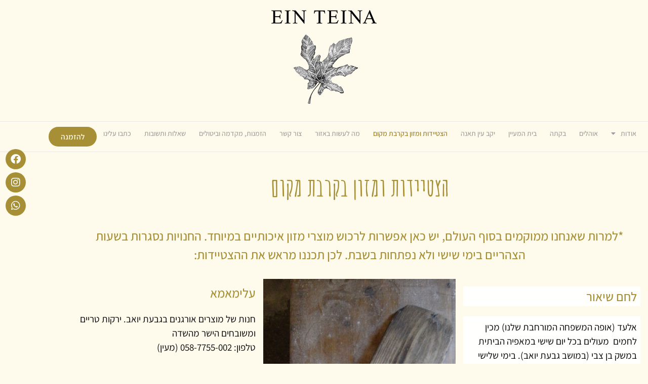

--- FILE ---
content_type: text/html; charset=UTF-8
request_url: https://ein-teina.com/info/
body_size: 23382
content:
<!doctype html>
<html dir="rtl" lang="he-IL">
<head>
	<meta charset="UTF-8">
	<meta name="viewport" content="width=device-width, initial-scale=1">
	<link rel="profile" href="https://gmpg.org/xfn/11">
	<meta name='robots' content='index, follow, max-image-preview:large, max-snippet:-1, max-video-preview:-1' />

	<!-- This site is optimized with the Yoast SEO plugin v26.8 - https://yoast.com/product/yoast-seo-wordpress/ -->
	<title>מידע שימושי - עין תאנה</title>
	<link rel="canonical" href="https://ein-teina.com/info/" />
	<meta property="og:locale" content="he_IL" />
	<meta property="og:type" content="article" />
	<meta property="og:title" content="מידע שימושי - עין תאנה" />
	<meta property="og:description" content="הצטיידות ומזון בקרבת מקום *למרות שאנחנו ממוקמים בסוף העולם, יש כאן אפשרות לרכוש מוצרי מזון איכותיים במיוחד. החנויות נסגרות בשעות הצהריים בימי שישי ולא נפתחות בשבת. לכן תכננו מראש את ההצטיידות: לחם שיאור אלעד (אופה המשפחה המורחבת שלנו) מכין לחמים  מעולים בכל יום שישי במאפיה הביתית במשק בן צבי (במושב גבעת יואב). בימי שלישי ערבי [&hellip;]" />
	<meta property="og:url" content="https://ein-teina.com/info/" />
	<meta property="og:site_name" content="עין תאנה" />
	<meta property="article:modified_time" content="2024-09-16T07:55:11+00:00" />
	<meta property="og:image" content="https://ein-teina.com/wp-content/uploads/2023/02/DSC_74555.png" />
	<meta name="twitter:card" content="summary_large_image" />
	<meta name="twitter:label1" content="זמן קריאה מוערך" />
	<meta name="twitter:data1" content="3 דקות" />
	<script type="application/ld+json" class="yoast-schema-graph">{"@context":"https://schema.org","@graph":[{"@type":"WebPage","@id":"https://ein-teina.com/info/","url":"https://ein-teina.com/info/","name":"מידע שימושי - עין תאנה","isPartOf":{"@id":"https://ein-teina.com/#website"},"primaryImageOfPage":{"@id":"https://ein-teina.com/info/#primaryimage"},"image":{"@id":"https://ein-teina.com/info/#primaryimage"},"thumbnailUrl":"https://ein-teina.com/wp-content/uploads/2023/02/DSC_74555.png","datePublished":"2021-01-18T08:07:12+00:00","dateModified":"2024-09-16T07:55:11+00:00","breadcrumb":{"@id":"https://ein-teina.com/info/#breadcrumb"},"inLanguage":"he-IL","potentialAction":[{"@type":"ReadAction","target":["https://ein-teina.com/info/"]}]},{"@type":"ImageObject","inLanguage":"he-IL","@id":"https://ein-teina.com/info/#primaryimage","url":"https://ein-teina.com/wp-content/uploads/2023/02/DSC_74555.png","contentUrl":"https://ein-teina.com/wp-content/uploads/2023/02/DSC_74555.png","width":1920,"height":1325},{"@type":"BreadcrumbList","@id":"https://ein-teina.com/info/#breadcrumb","itemListElement":[{"@type":"ListItem","position":1,"name":"דף הבית","item":"https://ein-teina.com/"},{"@type":"ListItem","position":2,"name":"מידע שימושי"}]},{"@type":"WebSite","@id":"https://ein-teina.com/#website","url":"https://ein-teina.com/","name":"עין תאנה","description":"עין תאנה הוא כפר יין ונופש, ממוקם בלב הטבע הגולני","publisher":{"@id":"https://ein-teina.com/#organization"},"potentialAction":[{"@type":"SearchAction","target":{"@type":"EntryPoint","urlTemplate":"https://ein-teina.com/?s={search_term_string}"},"query-input":{"@type":"PropertyValueSpecification","valueRequired":true,"valueName":"search_term_string"}}],"inLanguage":"he-IL"},{"@type":"Organization","@id":"https://ein-teina.com/#organization","name":"עין תאנה","url":"https://ein-teina.com/","logo":{"@type":"ImageObject","inLanguage":"he-IL","@id":"https://ein-teina.com/#/schema/logo/image/","url":"https://ein-teina.com/wp-content/uploads/2021/01/new-logo.png","contentUrl":"https://ein-teina.com/wp-content/uploads/2021/01/new-logo.png","width":208,"height":200,"caption":"עין תאנה"},"image":{"@id":"https://ein-teina.com/#/schema/logo/image/"}}]}</script>
	<!-- / Yoast SEO plugin. -->


<link rel='dns-prefetch' href='//cdn.enable.co.il' />
<link rel='dns-prefetch' href='//www.googletagmanager.com' />
<link rel="alternate" type="application/rss+xml" title="עין תאנה &laquo; פיד‏" href="https://ein-teina.com/feed/" />
<link rel="alternate" type="application/rss+xml" title="עין תאנה &laquo; פיד תגובות‏" href="https://ein-teina.com/comments/feed/" />
<link rel="alternate" title="oEmbed (JSON)" type="application/json+oembed" href="https://ein-teina.com/wp-json/oembed/1.0/embed?url=https%3A%2F%2Fein-teina.com%2Finfo%2F" />
<link rel="alternate" title="oEmbed (XML)" type="text/xml+oembed" href="https://ein-teina.com/wp-json/oembed/1.0/embed?url=https%3A%2F%2Fein-teina.com%2Finfo%2F&#038;format=xml" />
		<!-- This site uses the Google Analytics by MonsterInsights plugin v9.11.1 - Using Analytics tracking - https://www.monsterinsights.com/ -->
		<!-- Note: MonsterInsights is not currently configured on this site. The site owner needs to authenticate with Google Analytics in the MonsterInsights settings panel. -->
					<!-- No tracking code set -->
				<!-- / Google Analytics by MonsterInsights -->
		<style id='wp-img-auto-sizes-contain-inline-css'>
img:is([sizes=auto i],[sizes^="auto," i]){contain-intrinsic-size:3000px 1500px}
/*# sourceURL=wp-img-auto-sizes-contain-inline-css */
</style>
<style id='wp-emoji-styles-inline-css'>

	img.wp-smiley, img.emoji {
		display: inline !important;
		border: none !important;
		box-shadow: none !important;
		height: 1em !important;
		width: 1em !important;
		margin: 0 0.07em !important;
		vertical-align: -0.1em !important;
		background: none !important;
		padding: 0 !important;
	}
/*# sourceURL=wp-emoji-styles-inline-css */
</style>
<style id='global-styles-inline-css'>
:root{--wp--preset--aspect-ratio--square: 1;--wp--preset--aspect-ratio--4-3: 4/3;--wp--preset--aspect-ratio--3-4: 3/4;--wp--preset--aspect-ratio--3-2: 3/2;--wp--preset--aspect-ratio--2-3: 2/3;--wp--preset--aspect-ratio--16-9: 16/9;--wp--preset--aspect-ratio--9-16: 9/16;--wp--preset--color--black: #000000;--wp--preset--color--cyan-bluish-gray: #abb8c3;--wp--preset--color--white: #ffffff;--wp--preset--color--pale-pink: #f78da7;--wp--preset--color--vivid-red: #cf2e2e;--wp--preset--color--luminous-vivid-orange: #ff6900;--wp--preset--color--luminous-vivid-amber: #fcb900;--wp--preset--color--light-green-cyan: #7bdcb5;--wp--preset--color--vivid-green-cyan: #00d084;--wp--preset--color--pale-cyan-blue: #8ed1fc;--wp--preset--color--vivid-cyan-blue: #0693e3;--wp--preset--color--vivid-purple: #9b51e0;--wp--preset--gradient--vivid-cyan-blue-to-vivid-purple: linear-gradient(135deg,rgb(6,147,227) 0%,rgb(155,81,224) 100%);--wp--preset--gradient--light-green-cyan-to-vivid-green-cyan: linear-gradient(135deg,rgb(122,220,180) 0%,rgb(0,208,130) 100%);--wp--preset--gradient--luminous-vivid-amber-to-luminous-vivid-orange: linear-gradient(135deg,rgb(252,185,0) 0%,rgb(255,105,0) 100%);--wp--preset--gradient--luminous-vivid-orange-to-vivid-red: linear-gradient(135deg,rgb(255,105,0) 0%,rgb(207,46,46) 100%);--wp--preset--gradient--very-light-gray-to-cyan-bluish-gray: linear-gradient(135deg,rgb(238,238,238) 0%,rgb(169,184,195) 100%);--wp--preset--gradient--cool-to-warm-spectrum: linear-gradient(135deg,rgb(74,234,220) 0%,rgb(151,120,209) 20%,rgb(207,42,186) 40%,rgb(238,44,130) 60%,rgb(251,105,98) 80%,rgb(254,248,76) 100%);--wp--preset--gradient--blush-light-purple: linear-gradient(135deg,rgb(255,206,236) 0%,rgb(152,150,240) 100%);--wp--preset--gradient--blush-bordeaux: linear-gradient(135deg,rgb(254,205,165) 0%,rgb(254,45,45) 50%,rgb(107,0,62) 100%);--wp--preset--gradient--luminous-dusk: linear-gradient(135deg,rgb(255,203,112) 0%,rgb(199,81,192) 50%,rgb(65,88,208) 100%);--wp--preset--gradient--pale-ocean: linear-gradient(135deg,rgb(255,245,203) 0%,rgb(182,227,212) 50%,rgb(51,167,181) 100%);--wp--preset--gradient--electric-grass: linear-gradient(135deg,rgb(202,248,128) 0%,rgb(113,206,126) 100%);--wp--preset--gradient--midnight: linear-gradient(135deg,rgb(2,3,129) 0%,rgb(40,116,252) 100%);--wp--preset--font-size--small: 13px;--wp--preset--font-size--medium: 20px;--wp--preset--font-size--large: 36px;--wp--preset--font-size--x-large: 42px;--wp--preset--spacing--20: 0.44rem;--wp--preset--spacing--30: 0.67rem;--wp--preset--spacing--40: 1rem;--wp--preset--spacing--50: 1.5rem;--wp--preset--spacing--60: 2.25rem;--wp--preset--spacing--70: 3.38rem;--wp--preset--spacing--80: 5.06rem;--wp--preset--shadow--natural: 6px 6px 9px rgba(0, 0, 0, 0.2);--wp--preset--shadow--deep: 12px 12px 50px rgba(0, 0, 0, 0.4);--wp--preset--shadow--sharp: 6px 6px 0px rgba(0, 0, 0, 0.2);--wp--preset--shadow--outlined: 6px 6px 0px -3px rgb(255, 255, 255), 6px 6px rgb(0, 0, 0);--wp--preset--shadow--crisp: 6px 6px 0px rgb(0, 0, 0);}:root { --wp--style--global--content-size: 800px;--wp--style--global--wide-size: 1200px; }:where(body) { margin: 0; }.wp-site-blocks > .alignleft { float: left; margin-right: 2em; }.wp-site-blocks > .alignright { float: right; margin-left: 2em; }.wp-site-blocks > .aligncenter { justify-content: center; margin-left: auto; margin-right: auto; }:where(.wp-site-blocks) > * { margin-block-start: 24px; margin-block-end: 0; }:where(.wp-site-blocks) > :first-child { margin-block-start: 0; }:where(.wp-site-blocks) > :last-child { margin-block-end: 0; }:root { --wp--style--block-gap: 24px; }:root :where(.is-layout-flow) > :first-child{margin-block-start: 0;}:root :where(.is-layout-flow) > :last-child{margin-block-end: 0;}:root :where(.is-layout-flow) > *{margin-block-start: 24px;margin-block-end: 0;}:root :where(.is-layout-constrained) > :first-child{margin-block-start: 0;}:root :where(.is-layout-constrained) > :last-child{margin-block-end: 0;}:root :where(.is-layout-constrained) > *{margin-block-start: 24px;margin-block-end: 0;}:root :where(.is-layout-flex){gap: 24px;}:root :where(.is-layout-grid){gap: 24px;}.is-layout-flow > .alignleft{float: left;margin-inline-start: 0;margin-inline-end: 2em;}.is-layout-flow > .alignright{float: right;margin-inline-start: 2em;margin-inline-end: 0;}.is-layout-flow > .aligncenter{margin-left: auto !important;margin-right: auto !important;}.is-layout-constrained > .alignleft{float: left;margin-inline-start: 0;margin-inline-end: 2em;}.is-layout-constrained > .alignright{float: right;margin-inline-start: 2em;margin-inline-end: 0;}.is-layout-constrained > .aligncenter{margin-left: auto !important;margin-right: auto !important;}.is-layout-constrained > :where(:not(.alignleft):not(.alignright):not(.alignfull)){max-width: var(--wp--style--global--content-size);margin-left: auto !important;margin-right: auto !important;}.is-layout-constrained > .alignwide{max-width: var(--wp--style--global--wide-size);}body .is-layout-flex{display: flex;}.is-layout-flex{flex-wrap: wrap;align-items: center;}.is-layout-flex > :is(*, div){margin: 0;}body .is-layout-grid{display: grid;}.is-layout-grid > :is(*, div){margin: 0;}body{padding-top: 0px;padding-right: 0px;padding-bottom: 0px;padding-left: 0px;}a:where(:not(.wp-element-button)){text-decoration: underline;}:root :where(.wp-element-button, .wp-block-button__link){background-color: #32373c;border-width: 0;color: #fff;font-family: inherit;font-size: inherit;font-style: inherit;font-weight: inherit;letter-spacing: inherit;line-height: inherit;padding-top: calc(0.667em + 2px);padding-right: calc(1.333em + 2px);padding-bottom: calc(0.667em + 2px);padding-left: calc(1.333em + 2px);text-decoration: none;text-transform: inherit;}.has-black-color{color: var(--wp--preset--color--black) !important;}.has-cyan-bluish-gray-color{color: var(--wp--preset--color--cyan-bluish-gray) !important;}.has-white-color{color: var(--wp--preset--color--white) !important;}.has-pale-pink-color{color: var(--wp--preset--color--pale-pink) !important;}.has-vivid-red-color{color: var(--wp--preset--color--vivid-red) !important;}.has-luminous-vivid-orange-color{color: var(--wp--preset--color--luminous-vivid-orange) !important;}.has-luminous-vivid-amber-color{color: var(--wp--preset--color--luminous-vivid-amber) !important;}.has-light-green-cyan-color{color: var(--wp--preset--color--light-green-cyan) !important;}.has-vivid-green-cyan-color{color: var(--wp--preset--color--vivid-green-cyan) !important;}.has-pale-cyan-blue-color{color: var(--wp--preset--color--pale-cyan-blue) !important;}.has-vivid-cyan-blue-color{color: var(--wp--preset--color--vivid-cyan-blue) !important;}.has-vivid-purple-color{color: var(--wp--preset--color--vivid-purple) !important;}.has-black-background-color{background-color: var(--wp--preset--color--black) !important;}.has-cyan-bluish-gray-background-color{background-color: var(--wp--preset--color--cyan-bluish-gray) !important;}.has-white-background-color{background-color: var(--wp--preset--color--white) !important;}.has-pale-pink-background-color{background-color: var(--wp--preset--color--pale-pink) !important;}.has-vivid-red-background-color{background-color: var(--wp--preset--color--vivid-red) !important;}.has-luminous-vivid-orange-background-color{background-color: var(--wp--preset--color--luminous-vivid-orange) !important;}.has-luminous-vivid-amber-background-color{background-color: var(--wp--preset--color--luminous-vivid-amber) !important;}.has-light-green-cyan-background-color{background-color: var(--wp--preset--color--light-green-cyan) !important;}.has-vivid-green-cyan-background-color{background-color: var(--wp--preset--color--vivid-green-cyan) !important;}.has-pale-cyan-blue-background-color{background-color: var(--wp--preset--color--pale-cyan-blue) !important;}.has-vivid-cyan-blue-background-color{background-color: var(--wp--preset--color--vivid-cyan-blue) !important;}.has-vivid-purple-background-color{background-color: var(--wp--preset--color--vivid-purple) !important;}.has-black-border-color{border-color: var(--wp--preset--color--black) !important;}.has-cyan-bluish-gray-border-color{border-color: var(--wp--preset--color--cyan-bluish-gray) !important;}.has-white-border-color{border-color: var(--wp--preset--color--white) !important;}.has-pale-pink-border-color{border-color: var(--wp--preset--color--pale-pink) !important;}.has-vivid-red-border-color{border-color: var(--wp--preset--color--vivid-red) !important;}.has-luminous-vivid-orange-border-color{border-color: var(--wp--preset--color--luminous-vivid-orange) !important;}.has-luminous-vivid-amber-border-color{border-color: var(--wp--preset--color--luminous-vivid-amber) !important;}.has-light-green-cyan-border-color{border-color: var(--wp--preset--color--light-green-cyan) !important;}.has-vivid-green-cyan-border-color{border-color: var(--wp--preset--color--vivid-green-cyan) !important;}.has-pale-cyan-blue-border-color{border-color: var(--wp--preset--color--pale-cyan-blue) !important;}.has-vivid-cyan-blue-border-color{border-color: var(--wp--preset--color--vivid-cyan-blue) !important;}.has-vivid-purple-border-color{border-color: var(--wp--preset--color--vivid-purple) !important;}.has-vivid-cyan-blue-to-vivid-purple-gradient-background{background: var(--wp--preset--gradient--vivid-cyan-blue-to-vivid-purple) !important;}.has-light-green-cyan-to-vivid-green-cyan-gradient-background{background: var(--wp--preset--gradient--light-green-cyan-to-vivid-green-cyan) !important;}.has-luminous-vivid-amber-to-luminous-vivid-orange-gradient-background{background: var(--wp--preset--gradient--luminous-vivid-amber-to-luminous-vivid-orange) !important;}.has-luminous-vivid-orange-to-vivid-red-gradient-background{background: var(--wp--preset--gradient--luminous-vivid-orange-to-vivid-red) !important;}.has-very-light-gray-to-cyan-bluish-gray-gradient-background{background: var(--wp--preset--gradient--very-light-gray-to-cyan-bluish-gray) !important;}.has-cool-to-warm-spectrum-gradient-background{background: var(--wp--preset--gradient--cool-to-warm-spectrum) !important;}.has-blush-light-purple-gradient-background{background: var(--wp--preset--gradient--blush-light-purple) !important;}.has-blush-bordeaux-gradient-background{background: var(--wp--preset--gradient--blush-bordeaux) !important;}.has-luminous-dusk-gradient-background{background: var(--wp--preset--gradient--luminous-dusk) !important;}.has-pale-ocean-gradient-background{background: var(--wp--preset--gradient--pale-ocean) !important;}.has-electric-grass-gradient-background{background: var(--wp--preset--gradient--electric-grass) !important;}.has-midnight-gradient-background{background: var(--wp--preset--gradient--midnight) !important;}.has-small-font-size{font-size: var(--wp--preset--font-size--small) !important;}.has-medium-font-size{font-size: var(--wp--preset--font-size--medium) !important;}.has-large-font-size{font-size: var(--wp--preset--font-size--large) !important;}.has-x-large-font-size{font-size: var(--wp--preset--font-size--x-large) !important;}
:root :where(.wp-block-pullquote){font-size: 1.5em;line-height: 1.6;}
/*# sourceURL=global-styles-inline-css */
</style>
<link rel='stylesheet' id='woocommerce-layout-rtl-css' href='https://ein-teina.com/wp-content/plugins/woocommerce/assets/css/woocommerce-layout-rtl.css?ver=10.4.3' media='all' />
<link rel='stylesheet' id='woocommerce-smallscreen-rtl-css' href='https://ein-teina.com/wp-content/plugins/woocommerce/assets/css/woocommerce-smallscreen-rtl.css?ver=10.4.3' media='only screen and (max-width: 768px)' />
<link rel='stylesheet' id='woocommerce-general-rtl-css' href='https://ein-teina.com/wp-content/plugins/woocommerce/assets/css/woocommerce-rtl.css?ver=10.4.3' media='all' />
<style id='woocommerce-inline-inline-css'>
.woocommerce form .form-row .required { visibility: visible; }
/*# sourceURL=woocommerce-inline-inline-css */
</style>
<link rel='stylesheet' id='rivhit-css-css' href='https://ein-teina.com/wp-content/plugins/woocommerce-icredit%204.0.0/core/../assets/css/rivhit-css.css?ver=4.0.4' media='all' />
<link rel='stylesheet' id='hello-elementor-css' href='https://ein-teina.com/wp-content/themes/hello-elementor/assets/css/reset.css?ver=3.4.4' media='all' />
<link rel='stylesheet' id='hello-elementor-theme-style-css' href='https://ein-teina.com/wp-content/themes/hello-elementor/assets/css/theme.css?ver=3.4.4' media='all' />
<link rel='stylesheet' id='hello-elementor-header-footer-css' href='https://ein-teina.com/wp-content/themes/hello-elementor/assets/css/header-footer.css?ver=3.4.4' media='all' />
<link rel='stylesheet' id='elementor-frontend-css' href='https://ein-teina.com/wp-content/plugins/elementor/assets/css/frontend.min.css?ver=3.34.3' media='all' />
<link rel='stylesheet' id='widget-image-css' href='https://ein-teina.com/wp-content/plugins/elementor/assets/css/widget-image-rtl.min.css?ver=3.34.3' media='all' />
<link rel='stylesheet' id='widget-nav-menu-css' href='https://ein-teina.com/wp-content/plugins/elementor-pro/assets/css/widget-nav-menu-rtl.min.css?ver=3.34.2' media='all' />
<link rel='stylesheet' id='e-sticky-css' href='https://ein-teina.com/wp-content/plugins/elementor-pro/assets/css/modules/sticky.min.css?ver=3.34.2' media='all' />
<link rel='stylesheet' id='widget-social-icons-css' href='https://ein-teina.com/wp-content/plugins/elementor/assets/css/widget-social-icons-rtl.min.css?ver=3.34.3' media='all' />
<link rel='stylesheet' id='e-apple-webkit-css' href='https://ein-teina.com/wp-content/plugins/elementor/assets/css/conditionals/apple-webkit.min.css?ver=3.34.3' media='all' />
<link rel='stylesheet' id='elementor-icons-css' href='https://ein-teina.com/wp-content/plugins/elementor/assets/lib/eicons/css/elementor-icons.min.css?ver=5.46.0' media='all' />
<link rel='stylesheet' id='elementor-post-4-css' href='https://ein-teina.com/wp-content/uploads/elementor/css/post-4.css?ver=1769474131' media='all' />
<link rel='stylesheet' id='widget-heading-css' href='https://ein-teina.com/wp-content/plugins/elementor/assets/css/widget-heading-rtl.min.css?ver=3.34.3' media='all' />
<link rel='stylesheet' id='widget-divider-css' href='https://ein-teina.com/wp-content/plugins/elementor/assets/css/widget-divider-rtl.min.css?ver=3.34.3' media='all' />
<link rel='stylesheet' id='elementor-post-28-css' href='https://ein-teina.com/wp-content/uploads/elementor/css/post-28.css?ver=1769486934' media='all' />
<link rel='stylesheet' id='elementor-post-44-css' href='https://ein-teina.com/wp-content/uploads/elementor/css/post-44.css?ver=1769474131' media='all' />
<link rel='stylesheet' id='elementor-post-108-css' href='https://ein-teina.com/wp-content/uploads/elementor/css/post-108.css?ver=1769474131' media='all' />
<link rel='stylesheet' id='wpbm-client-pages-css' href='https://ein-teina.com/wp-content/plugins/booking-manager/css/client.css?ver=2.1.18' media='all' />
<link rel='stylesheet' id='wpdevelop-bts-css' href='https://ein-teina.com/wp-content/plugins/booking/vendors/_custom/bootstrap-css/css/bootstrap.css?ver=10.14.13' media='all' />
<link rel='stylesheet' id='wpdevelop-bts-theme-css' href='https://ein-teina.com/wp-content/plugins/booking/vendors/_custom/bootstrap-css/css/bootstrap-theme.css?ver=10.14.13' media='all' />
<link rel='stylesheet' id='wpbc-tippy-popover-css' href='https://ein-teina.com/wp-content/plugins/booking/vendors/_custom/tippy.js/themes/wpbc-tippy-popover.css?ver=10.14.13' media='all' />
<link rel='stylesheet' id='wpbc-tippy-times-css' href='https://ein-teina.com/wp-content/plugins/booking/vendors/_custom/tippy.js/themes/wpbc-tippy-times.css?ver=10.14.13' media='all' />
<link rel='stylesheet' id='wpbc-material-design-icons-css' href='https://ein-teina.com/wp-content/plugins/booking/vendors/_custom/material-design-icons/material-design-icons.css?ver=10.14.13' media='all' />
<link rel='stylesheet' id='wpbc-ui-both-css' href='https://ein-teina.com/wp-content/plugins/booking/css/wpbc_ui_both.css?ver=10.14.13' media='all' />
<link rel='stylesheet' id='wpbc-time_picker-css' href='https://ein-teina.com/wp-content/plugins/booking/css/wpbc_time-selector.css?ver=10.14.13' media='all' />
<link rel='stylesheet' id='wpbc-time_picker-skin-css' href='https://ein-teina.com/wp-content/plugins/booking/css/time_picker_skins/green.css?ver=10.14.13' media='all' />
<link rel='stylesheet' id='wpbc-client-pages-css' href='https://ein-teina.com/wp-content/plugins/booking/css/client.css?ver=10.14.13' media='all' />
<link rel='stylesheet' id='wpbc-all-client-css' href='https://ein-teina.com/wp-content/plugins/booking/_dist/all/_out/wpbc_all_client.css?ver=10.14.13' media='all' />
<link rel='stylesheet' id='wpbc-calendar-css' href='https://ein-teina.com/wp-content/plugins/booking/css/calendar.css?ver=10.14.13' media='all' />
<link rel='stylesheet' id='wpbc-calendar-skin-css' href='https://ein-teina.com/wp-content/plugins/booking/css/skins/light__24_8_green_1.css?ver=10.14.13' media='all' />
<link rel='stylesheet' id='wpbc-flex-timeline-css' href='https://ein-teina.com/wp-content/plugins/booking/core/timeline/v2/_out/timeline_v2.1.css?ver=10.14.13' media='all' />
<link rel='stylesheet' id='elementor-gf-local-assistant-css' href='https://ein-teina.com/wp-content/uploads/elementor/google-fonts/css/assistant.css?ver=1742260092' media='all' />
<link rel='stylesheet' id='elementor-gf-local-amaticsc-css' href='https://ein-teina.com/wp-content/uploads/elementor/google-fonts/css/amaticsc.css?ver=1742260099' media='all' />
<link rel='stylesheet' id='elementor-icons-shared-0-css' href='https://ein-teina.com/wp-content/plugins/elementor/assets/lib/font-awesome/css/fontawesome.min.css?ver=5.15.3' media='all' />
<link rel='stylesheet' id='elementor-icons-fa-solid-css' href='https://ein-teina.com/wp-content/plugins/elementor/assets/lib/font-awesome/css/solid.min.css?ver=5.15.3' media='all' />
<link rel='stylesheet' id='elementor-icons-fa-brands-css' href='https://ein-teina.com/wp-content/plugins/elementor/assets/lib/font-awesome/css/brands.min.css?ver=5.15.3' media='all' />
<link rel='stylesheet' id='elementor-icons-fa-regular-css' href='https://ein-teina.com/wp-content/plugins/elementor/assets/lib/font-awesome/css/regular.min.css?ver=5.15.3' media='all' />
<script data-cfasync="false" src="https://ein-teina.com/wp-includes/js/jquery/jquery.min.js?ver=3.7.1" id="jquery-core-js"></script>
<script data-cfasync="false" src="https://ein-teina.com/wp-includes/js/jquery/jquery-migrate.min.js?ver=3.4.1" id="jquery-migrate-js"></script>
<script src="https://ein-teina.com/wp-content/plugins/woocommerce/assets/js/jquery-blockui/jquery.blockUI.min.js?ver=2.7.0-wc.10.4.3" id="wc-jquery-blockui-js" data-wp-strategy="defer"></script>
<script id="wc-add-to-cart-js-extra">
var wc_add_to_cart_params = {"ajax_url":"/wp-admin/admin-ajax.php","wc_ajax_url":"/?wc-ajax=%%endpoint%%","i18n_view_cart":"\u05de\u05e2\u05d1\u05e8 \u05dc\u05e1\u05dc \u05d4\u05e7\u05e0\u05d9\u05d5\u05ea","cart_url":"https://ein-teina.com/?page_id=8","is_cart":"","cart_redirect_after_add":"no"};
//# sourceURL=wc-add-to-cart-js-extra
</script>
<script src="https://ein-teina.com/wp-content/plugins/woocommerce/assets/js/frontend/add-to-cart.min.js?ver=10.4.3" id="wc-add-to-cart-js" defer data-wp-strategy="defer"></script>
<script src="https://ein-teina.com/wp-content/plugins/woocommerce/assets/js/js-cookie/js.cookie.min.js?ver=2.1.4-wc.10.4.3" id="wc-js-cookie-js" data-wp-strategy="defer"></script>

<!-- Google tag (gtag.js) snippet added by Site Kit -->
<!-- Google Analytics snippet added by Site Kit -->
<script src="https://www.googletagmanager.com/gtag/js?id=GT-MBG4Z54N" id="google_gtagjs-js" async></script>
<script id="google_gtagjs-js-after">
window.dataLayer = window.dataLayer || [];function gtag(){dataLayer.push(arguments);}
gtag("set","linker",{"domains":["ein-teina.com"]});
gtag("js", new Date());
gtag("set", "developer_id.dZTNiMT", true);
gtag("config", "GT-MBG4Z54N");
 window._googlesitekit = window._googlesitekit || {}; window._googlesitekit.throttledEvents = []; window._googlesitekit.gtagEvent = (name, data) => { var key = JSON.stringify( { name, data } ); if ( !! window._googlesitekit.throttledEvents[ key ] ) { return; } window._googlesitekit.throttledEvents[ key ] = true; setTimeout( () => { delete window._googlesitekit.throttledEvents[ key ]; }, 5 ); gtag( "event", name, { ...data, event_source: "site-kit" } ); }; 
//# sourceURL=google_gtagjs-js-after
</script>
<script id="wpbm-global-vars-js-extra">
var wpbm_global1 = {"wpbm_ajaxurl":"https://ein-teina.com/wp-admin/admin-ajax.php","wpbm_plugin_url":"https://ein-teina.com/wp-content/plugins/booking-manager","wpbm_today":"[2026,1,28,0,46]","wpbm_plugin_filename":"index.php","message_verif_requred":"\u05d6\u05d4\u05d5 \u05e9\u05d3\u05d4 \u05d7\u05d5\u05d1\u05d4","message_verif_requred_for_check_box":"\u05ea\u05d9\u05d1\u05ea \u05e1\u05d9\u05de\u05d5\u05df \u05d6\u05d5 \u05d7\u05d9\u05d9\u05d1\u05ea \u05dc\u05d4\u05d9\u05d5\u05ea \u05de\u05e1\u05d5\u05de\u05e0\u05ea","message_verif_requred_for_radio_box":"\u05d9\u05e9 \u05dc\u05d1\u05d7\u05d5\u05e8 \u05dc\u05e4\u05d7\u05d5\u05ea \u05d0\u05e4\u05e9\u05e8\u05d5\u05ea \u05d0\u05d7\u05ea","message_verif_emeil":"Incorrect email address","message_verif_same_emeil":"\u05d4\u05d5\u05d3\u05e2\u05d5\u05ea \u05d4\u05d0\u05d9\u05de\u05d9\u05d9\u05dc \u05e9\u05dc\u05da \u05d0\u05d9\u05e0\u05df \u05ea\u05d5\u05d0\u05de\u05d5\u05ea","wpbm_active_locale":"he_IL","wpbm_message_processing":"\u05de\u05e2\u05d1\u05d3","wpbm_message_deleting":"\u05de\u05d5\u05d7\u05e7","wpbm_message_updating":"\u05e2\u05d3\u05db\u05d5\u05df","wpbm_message_saving":"\u05e9\u05de\u05d9\u05e8\u05d4"};
//# sourceURL=wpbm-global-vars-js-extra
</script>
<script src="https://ein-teina.com/wp-content/plugins/booking-manager/js/wpbm_vars.js?ver=1.1" id="wpbm-global-vars-js"></script>
<link rel="https://api.w.org/" href="https://ein-teina.com/wp-json/" /><link rel="alternate" title="JSON" type="application/json" href="https://ein-teina.com/wp-json/wp/v2/pages/28" /><link rel="EditURI" type="application/rsd+xml" title="RSD" href="https://ein-teina.com/xmlrpc.php?rsd" />
<meta name="generator" content="WordPress 6.9" />
<meta name="generator" content="WooCommerce 10.4.3" />
<link rel='shortlink' href='https://ein-teina.com/?p=28' />

		<!-- GA Google Analytics @ https://m0n.co/ga -->
		<script async src="https://www.googletagmanager.com/gtag/js?id=G-L763KTYDPS"></script>
		<script>
			window.dataLayer = window.dataLayer || [];
			function gtag(){dataLayer.push(arguments);}
			gtag('js', new Date());
			gtag('config', 'G-L763KTYDPS');
		</script>

	<meta name="generator" content="Site Kit by Google 1.170.0" /><!-- Global site tag (gtag.js) - Google Analytics -->
<script async src="https://www.googletagmanager.com/gtag/js?id=G-GRHV9SDP1T"></script>
<script>
  window.dataLayer = window.dataLayer || [];
  function gtag(){dataLayer.push(arguments);}
  gtag('js', new Date());

  gtag('config', 'G-GRHV9SDP1T');
</script>	<noscript><style>.woocommerce-product-gallery{ opacity: 1 !important; }</style></noscript>
	<meta name="google-site-verification" content="Vk0Fqn9pg7s5fHLhwSt1ub2iCP9PX1k2UYsylftBaqA"><meta name="generator" content="Elementor 3.34.3; features: additional_custom_breakpoints; settings: css_print_method-external, google_font-enabled, font_display-auto">
			<style>
				.e-con.e-parent:nth-of-type(n+4):not(.e-lazyloaded):not(.e-no-lazyload),
				.e-con.e-parent:nth-of-type(n+4):not(.e-lazyloaded):not(.e-no-lazyload) * {
					background-image: none !important;
				}
				@media screen and (max-height: 1024px) {
					.e-con.e-parent:nth-of-type(n+3):not(.e-lazyloaded):not(.e-no-lazyload),
					.e-con.e-parent:nth-of-type(n+3):not(.e-lazyloaded):not(.e-no-lazyload) * {
						background-image: none !important;
					}
				}
				@media screen and (max-height: 640px) {
					.e-con.e-parent:nth-of-type(n+2):not(.e-lazyloaded):not(.e-no-lazyload),
					.e-con.e-parent:nth-of-type(n+2):not(.e-lazyloaded):not(.e-no-lazyload) * {
						background-image: none !important;
					}
				}
			</style>
			<link rel="icon" href="https://ein-teina.com/wp-content/uploads/2021/01/logo-icon-1-100x100.png" sizes="32x32" />
<link rel="icon" href="https://ein-teina.com/wp-content/uploads/2021/01/logo-icon-1-300x300.png" sizes="192x192" />
<link rel="apple-touch-icon" href="https://ein-teina.com/wp-content/uploads/2021/01/logo-icon-1-300x300.png" />
<meta name="msapplication-TileImage" content="https://ein-teina.com/wp-content/uploads/2021/01/logo-icon-1-300x300.png" />
		<style id="wp-custom-css">
			.checkout-button {
	background-color: #A88F35 !important;
}		</style>
		</head>
<body class="rtl wp-singular page-template-default page page-id-28 wp-custom-logo wp-embed-responsive wp-theme-hello-elementor theme-hello-elementor woocommerce-no-js hello-elementor-default elementor-default elementor-kit-4 elementor-page elementor-page-28">


<a class="skip-link screen-reader-text" href="#content">דלג לתוכן</a>

		<header data-elementor-type="header" data-elementor-id="44" class="elementor elementor-44 elementor-location-header" data-elementor-post-type="elementor_library">
			<div class="elementor-element elementor-element-8a3f6b2 e-con-full e-flex e-con e-parent" data-id="8a3f6b2" data-element_type="container" data-settings="{&quot;background_background&quot;:&quot;classic&quot;}">
		<div class="elementor-element elementor-element-b6dca1c e-con-full e-flex e-con e-child" data-id="b6dca1c" data-element_type="container" data-settings="{&quot;background_background&quot;:&quot;classic&quot;}">
				<div class="elementor-element elementor-element-52d282d elementor-widget elementor-widget-theme-site-logo elementor-widget-image" data-id="52d282d" data-element_type="widget" data-widget_type="theme-site-logo.default">
				<div class="elementor-widget-container">
											<a href="https://ein-teina.com">
			<img width="208" height="200" src="https://ein-teina.com/wp-content/uploads/2021/01/new-logo.png" class="attachment-full size-full wp-image-1114" alt="" />				</a>
											</div>
				</div>
		<div class="elementor-element elementor-element-c8f80a5 e-con-full e-flex e-con e-child" data-id="c8f80a5" data-element_type="container" data-settings="{&quot;background_background&quot;:&quot;classic&quot;,&quot;sticky&quot;:&quot;top&quot;,&quot;sticky_on&quot;:[&quot;desktop&quot;,&quot;tablet&quot;,&quot;mobile&quot;],&quot;sticky_offset&quot;:0,&quot;sticky_effects_offset&quot;:0,&quot;sticky_anchor_link_offset&quot;:0}">
		<div class="elementor-element elementor-element-2d81a16 e-con-full e-flex e-con e-child" data-id="2d81a16" data-element_type="container">
				<div class="elementor-element elementor-element-d83bb27 elementor-nav-menu__align-center elementor-nav-menu__text-align-center elementor-widget-mobile__width-initial elementor-nav-menu--stretch elementor-nav-menu--dropdown-tablet elementor-nav-menu--toggle elementor-nav-menu--burger elementor-widget elementor-widget-nav-menu" data-id="d83bb27" data-element_type="widget" data-settings="{&quot;full_width&quot;:&quot;stretch&quot;,&quot;layout&quot;:&quot;horizontal&quot;,&quot;submenu_icon&quot;:{&quot;value&quot;:&quot;&lt;i class=\&quot;fas fa-caret-down\&quot; aria-hidden=\&quot;true\&quot;&gt;&lt;\/i&gt;&quot;,&quot;library&quot;:&quot;fa-solid&quot;},&quot;toggle&quot;:&quot;burger&quot;}" data-widget_type="nav-menu.default">
				<div class="elementor-widget-container">
								<nav aria-label="תפריט" class="elementor-nav-menu--main elementor-nav-menu__container elementor-nav-menu--layout-horizontal e--pointer-none">
				<ul id="menu-1-d83bb27" class="elementor-nav-menu"><li class="menu-item menu-item-type-post_type menu-item-object-page menu-item-has-children menu-item-34"><a href="https://ein-teina.com/about/" class="elementor-item">אודות</a>
<ul class="sub-menu elementor-nav-menu--dropdown">
	<li class="menu-item menu-item-type-post_type menu-item-object-page menu-item-789"><a href="https://ein-teina.com/about/" class="elementor-sub-item">אודות</a></li>
	<li class="menu-item menu-item-type-post_type menu-item-object-page menu-item-380"><a href="https://ein-teina.com/about/%d7%a4%d7%a1%d7%99%d7%a4%d7%a1-%d7%a9%d7%9c-%d7%aa%d7%99%d7%99%d7%a8%d7%95%d7%aa-%d7%95%d7%97%d7%a7%d7%9c%d7%90%d7%95%d7%aa/" class="elementor-sub-item">פסיפס של תיירות וחקלאות</a></li>
	<li class="menu-item menu-item-type-post_type menu-item-object-page menu-item-488"><a href="https://ein-teina.com/about/%d7%94%d7%92%d7%99%d7%a9%d7%94-%d7%94%d7%a1%d7%91%d7%99%d7%91%d7%aa%d7%99%d7%aa/" class="elementor-sub-item">הגישה הסביבתית</a></li>
	<li class="menu-item menu-item-type-post_type menu-item-object-page menu-item-381"><a href="https://ein-teina.com/about/%d7%a2%d7%99%d7%9f-%d7%aa%d7%90%d7%a0%d7%94-%d7%95%d7%94%d7%9e%d7%98%d7%9e%d7%95%d7%9f-%d7%94%d7%90%d7%91%d7%95%d7%93/" class="elementor-sub-item">עין תאנה והמטמון האבוד</a></li>
</ul>
</li>
<li class="menu-item menu-item-type-post_type menu-item-object-page menu-item-35"><a href="https://ein-teina.com/tents/" class="elementor-item">אוהלים</a></li>
<li class="menu-item menu-item-type-post_type menu-item-object-page menu-item-36"><a href="https://ein-teina.com/cottage/" class="elementor-item">בקתה</a></li>
<li class="menu-item menu-item-type-post_type menu-item-object-page menu-item-1998"><a href="https://ein-teina.com/mayan/" class="elementor-item">בית המעיין</a></li>
<li class="menu-item menu-item-type-post_type menu-item-object-page menu-item-38"><a href="https://ein-teina.com/%d7%99%d7%a7%d7%91-%d7%a2%d7%99%d7%9f-%d7%aa%d7%90%d7%a0%d7%94/" class="elementor-item">יקב עין תאנה</a></li>
<li class="menu-item menu-item-type-post_type menu-item-object-page current-menu-item page_item page-item-28 current_page_item menu-item-790"><a href="https://ein-teina.com/info/" aria-current="page" class="elementor-item elementor-item-active">הצטיידות ומזון בקרבת מקום</a></li>
<li class="menu-item menu-item-type-post_type menu-item-object-page menu-item-509"><a href="https://ein-teina.com/%d7%9e%d7%a1%d7%9c%d7%95%d7%9c%d7%99-%d7%98%d7%99%d7%95%d7%9c-%d7%91%d7%90%d7%96%d7%95%d7%a8/" class="elementor-item">מה לעשות באזור</a></li>
<li class="menu-item menu-item-type-post_type menu-item-object-page menu-item-42"><a href="https://ein-teina.com/contact/" class="elementor-item">צור קשר</a></li>
<li class="menu-item menu-item-type-post_type menu-item-object-page menu-item-1466"><a href="https://ein-teina.com/cancellations-info/" class="elementor-item">הזמנות, מקדמה וביטולים</a></li>
<li class="menu-item menu-item-type-post_type menu-item-object-page menu-item-2186"><a href="https://ein-teina.com/faq/" class="elementor-item">שאלות ותשובות</a></li>
<li class="menu-item menu-item-type-post_type menu-item-object-page menu-item-1504"><a href="https://ein-teina.com/%d7%9b%d7%aa%d7%91%d7%95-%d7%a2%d7%9c%d7%99%d7%a0%d7%95/" class="elementor-item">כתבו עלינו</a></li>
</ul>			</nav>
					<div class="elementor-menu-toggle" role="button" tabindex="0" aria-label="כפתור פתיחת תפריט" aria-expanded="false">
			<i aria-hidden="true" role="presentation" class="elementor-menu-toggle__icon--open eicon-menu-bar"></i><i aria-hidden="true" role="presentation" class="elementor-menu-toggle__icon--close eicon-close"></i>		</div>
					<nav class="elementor-nav-menu--dropdown elementor-nav-menu__container" aria-hidden="true">
				<ul id="menu-2-d83bb27" class="elementor-nav-menu"><li class="menu-item menu-item-type-post_type menu-item-object-page menu-item-has-children menu-item-34"><a href="https://ein-teina.com/about/" class="elementor-item" tabindex="-1">אודות</a>
<ul class="sub-menu elementor-nav-menu--dropdown">
	<li class="menu-item menu-item-type-post_type menu-item-object-page menu-item-789"><a href="https://ein-teina.com/about/" class="elementor-sub-item" tabindex="-1">אודות</a></li>
	<li class="menu-item menu-item-type-post_type menu-item-object-page menu-item-380"><a href="https://ein-teina.com/about/%d7%a4%d7%a1%d7%99%d7%a4%d7%a1-%d7%a9%d7%9c-%d7%aa%d7%99%d7%99%d7%a8%d7%95%d7%aa-%d7%95%d7%97%d7%a7%d7%9c%d7%90%d7%95%d7%aa/" class="elementor-sub-item" tabindex="-1">פסיפס של תיירות וחקלאות</a></li>
	<li class="menu-item menu-item-type-post_type menu-item-object-page menu-item-488"><a href="https://ein-teina.com/about/%d7%94%d7%92%d7%99%d7%a9%d7%94-%d7%94%d7%a1%d7%91%d7%99%d7%91%d7%aa%d7%99%d7%aa/" class="elementor-sub-item" tabindex="-1">הגישה הסביבתית</a></li>
	<li class="menu-item menu-item-type-post_type menu-item-object-page menu-item-381"><a href="https://ein-teina.com/about/%d7%a2%d7%99%d7%9f-%d7%aa%d7%90%d7%a0%d7%94-%d7%95%d7%94%d7%9e%d7%98%d7%9e%d7%95%d7%9f-%d7%94%d7%90%d7%91%d7%95%d7%93/" class="elementor-sub-item" tabindex="-1">עין תאנה והמטמון האבוד</a></li>
</ul>
</li>
<li class="menu-item menu-item-type-post_type menu-item-object-page menu-item-35"><a href="https://ein-teina.com/tents/" class="elementor-item" tabindex="-1">אוהלים</a></li>
<li class="menu-item menu-item-type-post_type menu-item-object-page menu-item-36"><a href="https://ein-teina.com/cottage/" class="elementor-item" tabindex="-1">בקתה</a></li>
<li class="menu-item menu-item-type-post_type menu-item-object-page menu-item-1998"><a href="https://ein-teina.com/mayan/" class="elementor-item" tabindex="-1">בית המעיין</a></li>
<li class="menu-item menu-item-type-post_type menu-item-object-page menu-item-38"><a href="https://ein-teina.com/%d7%99%d7%a7%d7%91-%d7%a2%d7%99%d7%9f-%d7%aa%d7%90%d7%a0%d7%94/" class="elementor-item" tabindex="-1">יקב עין תאנה</a></li>
<li class="menu-item menu-item-type-post_type menu-item-object-page current-menu-item page_item page-item-28 current_page_item menu-item-790"><a href="https://ein-teina.com/info/" aria-current="page" class="elementor-item elementor-item-active" tabindex="-1">הצטיידות ומזון בקרבת מקום</a></li>
<li class="menu-item menu-item-type-post_type menu-item-object-page menu-item-509"><a href="https://ein-teina.com/%d7%9e%d7%a1%d7%9c%d7%95%d7%9c%d7%99-%d7%98%d7%99%d7%95%d7%9c-%d7%91%d7%90%d7%96%d7%95%d7%a8/" class="elementor-item" tabindex="-1">מה לעשות באזור</a></li>
<li class="menu-item menu-item-type-post_type menu-item-object-page menu-item-42"><a href="https://ein-teina.com/contact/" class="elementor-item" tabindex="-1">צור קשר</a></li>
<li class="menu-item menu-item-type-post_type menu-item-object-page menu-item-1466"><a href="https://ein-teina.com/cancellations-info/" class="elementor-item" tabindex="-1">הזמנות, מקדמה וביטולים</a></li>
<li class="menu-item menu-item-type-post_type menu-item-object-page menu-item-2186"><a href="https://ein-teina.com/faq/" class="elementor-item" tabindex="-1">שאלות ותשובות</a></li>
<li class="menu-item menu-item-type-post_type menu-item-object-page menu-item-1504"><a href="https://ein-teina.com/%d7%9b%d7%aa%d7%91%d7%95-%d7%a2%d7%9c%d7%99%d7%a0%d7%95/" class="elementor-item" tabindex="-1">כתבו עלינו</a></li>
</ul>			</nav>
						</div>
				</div>
				<div class="elementor-element elementor-element-2d1b576 elementor-widget elementor-widget-button" data-id="2d1b576" data-element_type="widget" data-widget_type="button.default">
				<div class="elementor-widget-container">
									<div class="elementor-button-wrapper">
					<a class="elementor-button elementor-button-link elementor-size-sm" href="https://ein-teina.com/calendar/">
						<span class="elementor-button-content-wrapper">
									<span class="elementor-button-text">להזמנה</span>
					</span>
					</a>
				</div>
								</div>
				</div>
				</div>
				</div>
				</div>
				</div>
				</header>
		
<main id="content" class="site-main post-28 page type-page status-publish hentry">

	
	<div class="page-content">
				<div data-elementor-type="wp-page" data-elementor-id="28" class="elementor elementor-28" data-elementor-post-type="page">
						<section class="elementor-section elementor-top-section elementor-element elementor-element-31d03b8 elementor-section-boxed elementor-section-height-default elementor-section-height-default" data-id="31d03b8" data-element_type="section">
						<div class="elementor-container elementor-column-gap-default">
					<div class="elementor-column elementor-col-100 elementor-top-column elementor-element elementor-element-5818fc4" data-id="5818fc4" data-element_type="column">
			<div class="elementor-widget-wrap elementor-element-populated">
						<div class="elementor-element elementor-element-2596158 elementor-widget elementor-widget-heading" data-id="2596158" data-element_type="widget" data-widget_type="heading.default">
				<div class="elementor-widget-container">
					<h1 class="elementor-heading-title elementor-size-default">הצטיידות ומזון בקרבת מקום</h1>				</div>
				</div>
				<div class="elementor-element elementor-element-76560f7 elementor-widget elementor-widget-heading" data-id="76560f7" data-element_type="widget" data-widget_type="heading.default">
				<div class="elementor-widget-container">
					<h3 class="elementor-heading-title elementor-size-default">*למרות שאנחנו ממוקמים בסוף העולם, יש כאן אפשרות לרכוש מוצרי מזון איכותיים במיוחד. החנויות נסגרות בשעות הצהריים בימי שישי ולא נפתחות בשבת. לכן תכננו מראש את ההצטיידות:</h3>				</div>
				</div>
				<section class="elementor-section elementor-inner-section elementor-element elementor-element-7f8bbe4 elementor-section-boxed elementor-section-height-default elementor-section-height-default" data-id="7f8bbe4" data-element_type="section">
						<div class="elementor-container elementor-column-gap-default">
					<div class="elementor-column elementor-col-33 elementor-inner-column elementor-element elementor-element-4518f3b" data-id="4518f3b" data-element_type="column">
			<div class="elementor-widget-wrap elementor-element-populated">
						<div class="elementor-element elementor-element-f658442 elementor-widget elementor-widget-heading" data-id="f658442" data-element_type="widget" data-widget_type="heading.default">
				<div class="elementor-widget-container">
					<h4 class="elementor-heading-title elementor-size-default">לחם שיאור</h4>				</div>
				</div>
				<div class="elementor-element elementor-element-68d3a8f elementor-widget elementor-widget-text-editor" data-id="68d3a8f" data-element_type="widget" data-widget_type="text-editor.default">
				<div class="elementor-widget-container">
									<p>אלעד (אופה המשפחה המורחבת שלנו) מכין לחמים  מעולים בכל יום שישי במאפיה הביתית במשק בן צבי (במושב גבעת יואב). בימי שלישי ערבי פיצה בקיבוץ מבוא חמה. מומלץ להגיע מוקדם כי הלחמים נחטפים. <br />טלפון: 0509098024</p>								</div>
				</div>
				<div class="elementor-element elementor-element-0593f13 elementor-widget elementor-widget-heading" data-id="0593f13" data-element_type="widget" data-widget_type="heading.default">
				<div class="elementor-widget-container">
					<h4 class="elementor-heading-title elementor-size-default">השוקה</h4>				</div>
				</div>
				<div class="elementor-element elementor-element-114f6bb elementor-widget elementor-widget-text-editor" data-id="114f6bb" data-element_type="widget" data-widget_type="text-editor.default">
				<div class="elementor-widget-container">
									<p>מכולת חיננית במרכז מושב גבעת יואב. לרגע תרגישו בה כאילו קפצתם למכולת שכונתית בחו&quot;ל. מוכרים בה מוצרים טריים וטובים במחירים הגונים. <br />טלפון: 0503530596</p>								</div>
				</div>
				<div class="elementor-element elementor-element-b4cd600 elementor-widget elementor-widget-heading" data-id="b4cd600" data-element_type="widget" data-widget_type="heading.default">
				<div class="elementor-widget-container">
					<h4 class="elementor-heading-title elementor-size-default">סופר א.ד עמר</h4>				</div>
				</div>
				<div class="elementor-element elementor-element-3e6afc1 elementor-widget elementor-widget-text-editor" data-id="3e6afc1" data-element_type="widget" data-widget_type="text-editor.default">
				<div class="elementor-widget-container">
									<p>ממוקם במרכז הקניות בצומת בני יהודה, גבעת יואב.</p>								</div>
				</div>
				<div class="elementor-element elementor-element-66e5e1c elementor-widget elementor-widget-heading" data-id="66e5e1c" data-element_type="widget" data-widget_type="heading.default">
				<div class="elementor-widget-container">
					<h4 class="elementor-heading-title elementor-size-default">העוגות של סלעית</h4>				</div>
				</div>
				<div class="elementor-element elementor-element-9ce324d elementor-widget elementor-widget-text-editor" data-id="9ce324d" data-element_type="widget" data-widget_type="text-editor.default">
				<div class="elementor-widget-container">
									<p>קונדיטוריה קטנה ומדליקה ובה נמכרות עוגות ועוגיות מעשה ידיה של סלעית. המאפיה ממוקמת בצמוד לבית קפה דודיס בגבעת יואב. <br />טלפון: 0503204027</p>								</div>
				</div>
					</div>
		</div>
				<div class="elementor-column elementor-col-33 elementor-inner-column elementor-element elementor-element-29ff913" data-id="29ff913" data-element_type="column" data-settings="{&quot;background_background&quot;:&quot;classic&quot;}">
			<div class="elementor-widget-wrap elementor-element-populated">
						<div class="elementor-element elementor-element-d390b61 elementor-hidden-desktop elementor-hidden-tablet elementor-widget elementor-widget-image" data-id="d390b61" data-element_type="widget" data-widget_type="image.default">
				<div class="elementor-widget-container">
															<img fetchpriority="high" decoding="async" width="1788" height="2560" src="https://ein-teina.com/wp-content/uploads/2021/05/לחם-2-פלש-5-scaled.jpg" class="attachment-full size-full wp-image-1019" alt="" srcset="https://ein-teina.com/wp-content/uploads/2021/05/לחם-2-פלש-5-scaled.jpg 1788w, https://ein-teina.com/wp-content/uploads/2021/05/לחם-2-פלש-5-210x300.jpg 210w, https://ein-teina.com/wp-content/uploads/2021/05/לחם-2-פלש-5-715x1024.jpg 715w, https://ein-teina.com/wp-content/uploads/2021/05/לחם-2-פלש-5-768x1099.jpg 768w, https://ein-teina.com/wp-content/uploads/2021/05/לחם-2-פלש-5-1073x1536.jpg 1073w, https://ein-teina.com/wp-content/uploads/2021/05/לחם-2-פלש-5-1431x2048.jpg 1431w, https://ein-teina.com/wp-content/uploads/2021/05/לחם-2-פלש-5-600x859.jpg 600w" sizes="(max-width: 1788px) 100vw, 1788px" />															</div>
				</div>
					</div>
		</div>
				<div class="elementor-column elementor-col-33 elementor-inner-column elementor-element elementor-element-f3b0319" data-id="f3b0319" data-element_type="column">
			<div class="elementor-widget-wrap elementor-element-populated">
						<div class="elementor-element elementor-element-65d11a2 elementor-widget elementor-widget-heading" data-id="65d11a2" data-element_type="widget" data-widget_type="heading.default">
				<div class="elementor-widget-container">
					<h4 class="elementor-heading-title elementor-size-default">עלימאמא</h4>				</div>
				</div>
				<div class="elementor-element elementor-element-94c6047 elementor-widget elementor-widget-text-editor" data-id="94c6047" data-element_type="widget" data-widget_type="text-editor.default">
				<div class="elementor-widget-container">
									<p>חנות של מוצרים אורגנים בגבעת יואב. ירקות טריים ומשובחים הישר מהשדה <br />טלפון: 058-7755-002 (מעין)</p>								</div>
				</div>
				<div class="elementor-element elementor-element-10a4a6d elementor-widget elementor-widget-heading" data-id="10a4a6d" data-element_type="widget" data-widget_type="heading.default">
				<div class="elementor-widget-container">
					<h4 class="elementor-heading-title elementor-size-default">קצביות מקומיות</h4>				</div>
				</div>
				<div class="elementor-element elementor-element-33df21c elementor-widget elementor-widget-text-editor" data-id="33df21c" data-element_type="widget" data-widget_type="text-editor.default">
				<div class="elementor-widget-container">
									<ul><li dir="rtl"><strong>אנקווה, מושב אליעד:</strong> 0777930726</li><li dir="rtl"><strong>משק שניידר במושב רמות:</strong> 0587886558</li><li dir="rtl"><strong>גיליס במושב נוב:</strong> 046763555</li></ul>								</div>
				</div>
				<div class="elementor-element elementor-element-47255fa elementor-widget elementor-widget-heading" data-id="47255fa" data-element_type="widget" data-widget_type="heading.default">
				<div class="elementor-widget-container">
					<h4 class="elementor-heading-title elementor-size-default">הנחתום</h4>				</div>
				</div>
				<div class="elementor-element elementor-element-363deea elementor-widget elementor-widget-text-editor" data-id="363deea" data-element_type="widget" data-widget_type="text-editor.default">
				<div class="elementor-widget-container">
									<p>מאפיית בוטיק לפיצות ולחמים- באיזור תעשיה בני יהודה.<br />טלפון:046601222</p>								</div>
				</div>
				<div class="elementor-element elementor-element-d6f9d21 elementor-widget elementor-widget-heading" data-id="d6f9d21" data-element_type="widget" data-widget_type="heading.default">
				<div class="elementor-widget-container">
					<h4 class="elementor-heading-title elementor-size-default">המטבח</h4>				</div>
				</div>
				<div class="elementor-element elementor-element-fb0dedb elementor-widget elementor-widget-text-editor" data-id="fb0dedb" data-element_type="widget" data-widget_type="text-editor.default">
				<div class="elementor-widget-container">
									<p>ערן ונטע מוכרים בימי שישי עד הצהריים אוכל ביתי לקחת. <br />טלפון: 0523759893</p>								</div>
				</div>
					</div>
		</div>
					</div>
		</section>
				<section class="elementor-section elementor-inner-section elementor-element elementor-element-dc8d928 elementor-section-boxed elementor-section-height-default elementor-section-height-default" data-id="dc8d928" data-element_type="section">
						<div class="elementor-container elementor-column-gap-default">
					<div class="elementor-column elementor-col-33 elementor-inner-column elementor-element elementor-element-6c2a4a5" data-id="6c2a4a5" data-element_type="column">
			<div class="elementor-widget-wrap elementor-element-populated">
						<div class="elementor-element elementor-element-7366aed elementor-widget elementor-widget-heading" data-id="7366aed" data-element_type="widget" data-widget_type="heading.default">
				<div class="elementor-widget-container">
					<h4 class="elementor-heading-title elementor-size-default">מסעדות באיזור</h4>				</div>
				</div>
				<div class="elementor-element elementor-element-5b8bd84 elementor-widget-divider--view-line elementor-widget elementor-widget-divider" data-id="5b8bd84" data-element_type="widget" data-widget_type="divider.default">
				<div class="elementor-widget-container">
							<div class="elementor-divider">
			<span class="elementor-divider-separator">
						</span>
		</div>
						</div>
				</div>
				<div class="elementor-element elementor-element-ff0699a elementor-widget elementor-widget-heading" data-id="ff0699a" data-element_type="widget" data-widget_type="heading.default">
				<div class="elementor-widget-container">
					<h4 class="elementor-heading-title elementor-size-default">דודיס ביסטרו בר כפרי</h4>				</div>
				</div>
				<div class="elementor-element elementor-element-5c8366f elementor-widget elementor-widget-text-editor" data-id="5c8366f" data-element_type="widget" data-widget_type="text-editor.default">
				<div class="elementor-widget-container">
									<p>מסעדת ביסטרו כפרית כשרה.<br />גבעת יואב<br />טלפון: 0773228050</p>								</div>
				</div>
				<div class="elementor-element elementor-element-af61ffc elementor-widget elementor-widget-heading" data-id="af61ffc" data-element_type="widget" data-widget_type="heading.default">
				<div class="elementor-widget-container">
					<h4 class="elementor-heading-title elementor-size-default">מסעדת הבקתה</h4>				</div>
				</div>
				<div class="elementor-element elementor-element-8210ae4 elementor-widget elementor-widget-text-editor" data-id="8210ae4" data-element_type="widget" data-widget_type="text-editor.default">
				<div class="elementor-widget-container">
									<p>מושב רמות<br />מסעדת בשרים כשרה.<br />04-6794-016</p>								</div>
				</div>
				<div class="elementor-element elementor-element-723f834 elementor-widget elementor-widget-heading" data-id="723f834" data-element_type="widget" data-widget_type="heading.default">
				<div class="elementor-widget-container">
					<h4 class="elementor-heading-title elementor-size-default">סוזנה ביסטרו בר</h4>				</div>
				</div>
				<div class="elementor-element elementor-element-6c60251 elementor-widget elementor-widget-text-editor" data-id="6c60251" data-element_type="widget" data-widget_type="text-editor.default">
				<div class="elementor-widget-container">
									<p>מסעדת בשרים במושב אניעם<br />טלפון: 046999855</p>								</div>
				</div>
				<div class="elementor-element elementor-element-95b6e11 elementor-widget elementor-widget-heading" data-id="95b6e11" data-element_type="widget" data-widget_type="heading.default">
				<div class="elementor-widget-container">
					<h4 class="elementor-heading-title elementor-size-default">מושבוץ</h4>				</div>
				</div>
				<div class="elementor-element elementor-element-0fb949e elementor-widget elementor-widget-text-editor" data-id="0fb949e" data-element_type="widget" data-widget_type="text-editor.default">
				<div class="elementor-widget-container">
									<p>מסעדה במושב רמות<br />טלפון: 046795095</p>								</div>
				</div>
				<div class="elementor-element elementor-element-25a70e2 elementor-widget elementor-widget-heading" data-id="25a70e2" data-element_type="widget" data-widget_type="heading.default">
				<div class="elementor-widget-container">
					<h4 class="elementor-heading-title elementor-size-default">טיביס</h4>				</div>
				</div>
				<div class="elementor-element elementor-element-4852cae elementor-widget elementor-widget-text-editor" data-id="4852cae" data-element_type="widget" data-widget_type="text-editor.default">
				<div class="elementor-widget-container">
									<p>מסעדת בשרים מומלצת<br />ורד הגליל<br />טלפון: 046330885</p>								</div>
				</div>
				<div class="elementor-element elementor-element-ff50c04 elementor-widget elementor-widget-heading" data-id="ff50c04" data-element_type="widget" data-widget_type="heading.default">
				<div class="elementor-widget-container">
					<h4 class="elementor-heading-title elementor-size-default">1910</h4>				</div>
				</div>
				<div class="elementor-element elementor-element-249a6e0 elementor-widget elementor-widget-text-editor" data-id="249a6e0" data-element_type="widget" data-widget_type="text-editor.default">
				<div class="elementor-widget-container">
									<p>מסעדה איטלקית ים תיכונית בדגניה א<br />04-660-8565</p>								</div>
				</div>
				<div class="elementor-element elementor-element-bbd5881 elementor-widget elementor-widget-heading" data-id="bbd5881" data-element_type="widget" data-widget_type="heading.default">
				<div class="elementor-widget-container">
					<h4 class="elementor-heading-title elementor-size-default">מסעדת הדגים בעין גב</h4>				</div>
				</div>
				<div class="elementor-element elementor-element-6ccb0c9 elementor-widget elementor-widget-text-editor" data-id="6ccb0c9" data-element_type="widget" data-widget_type="text-editor.default">
				<div class="elementor-widget-container">
									<p>04-665-8136</p>								</div>
				</div>
				<div class="elementor-element elementor-element-ab1cb04 elementor-widget elementor-widget-heading" data-id="ab1cb04" data-element_type="widget" data-widget_type="heading.default">
				<div class="elementor-widget-container">
					<h4 class="elementor-heading-title elementor-size-default">מרינדו עין גב</h4>				</div>
				</div>
				<div class="elementor-element elementor-element-d7ae0b6 elementor-widget elementor-widget-text-editor" data-id="d7ae0b6" data-element_type="widget" data-widget_type="text-editor.default">
				<div class="elementor-widget-container">
									<p>מסעדת בשרים.<br />04-665-8555</p>								</div>
				</div>
					</div>
		</div>
				<div class="elementor-column elementor-col-33 elementor-inner-column elementor-element elementor-element-afa8a6f" data-id="afa8a6f" data-element_type="column">
			<div class="elementor-widget-wrap elementor-element-populated">
						<div class="elementor-element elementor-element-423e2be elementor-widget elementor-widget-heading" data-id="423e2be" data-element_type="widget" data-widget_type="heading.default">
				<div class="elementor-widget-container">
					<h4 class="elementor-heading-title elementor-size-default">ארוחות בוקר</h4>				</div>
				</div>
				<div class="elementor-element elementor-element-eb80c7f elementor-widget-divider--view-line elementor-widget elementor-widget-divider" data-id="eb80c7f" data-element_type="widget" data-widget_type="divider.default">
				<div class="elementor-widget-container">
							<div class="elementor-divider">
			<span class="elementor-divider-separator">
						</span>
		</div>
						</div>
				</div>
				<div class="elementor-element elementor-element-0c738b2 elementor-widget elementor-widget-heading" data-id="0c738b2" data-element_type="widget" data-widget_type="heading.default">
				<div class="elementor-widget-container">
					<h4 class="elementor-heading-title elementor-size-default">ארוחות בוקר ניתן להזמין דרכינו (בתוספת תשלום)</h4>				</div>
				</div>
				<div class="elementor-element elementor-element-9818446 elementor-widget elementor-widget-text-editor" data-id="9818446" data-element_type="widget" data-widget_type="text-editor.default">
				<div class="elementor-widget-container">
									<p>הארוחה מגיעה עד אליכם בשעה 9:00<br />לפרטים: 054-4784-677 (נועה)</p>								</div>
				</div>
				<div class="elementor-element elementor-element-b284ca5 elementor-widget elementor-widget-heading" data-id="b284ca5" data-element_type="widget" data-widget_type="heading.default">
				<div class="elementor-widget-container">
					<h4 class="elementor-heading-title elementor-size-default">מולאן פטיסרי</h4>				</div>
				</div>
				<div class="elementor-element elementor-element-2595c59 elementor-widget elementor-widget-text-editor" data-id="2595c59" data-element_type="widget" data-widget_type="text-editor.default">
				<div class="elementor-widget-container">
									<p>בית קפה בגבעת יואב<br />052-2426-808</p>								</div>
				</div>
				<div class="elementor-element elementor-element-2a17563 elementor-widget elementor-widget-heading" data-id="2a17563" data-element_type="widget" data-widget_type="heading.default">
				<div class="elementor-widget-container">
					<h4 class="elementor-heading-title elementor-size-default">לימונטו</h4>				</div>
				</div>
				<div class="elementor-element elementor-element-a6d2d85 elementor-widget elementor-widget-text-editor" data-id="a6d2d85" data-element_type="widget" data-widget_type="text-editor.default">
				<div class="elementor-widget-container">
									<p>גבעת יואב<br />052-2258-418  (בתיאום מראש)</p>								</div>
				</div>
				<div class="elementor-element elementor-element-68c3d4f elementor-widget elementor-widget-heading" data-id="68c3d4f" data-element_type="widget" data-widget_type="heading.default">
				<div class="elementor-widget-container">
					<h4 class="elementor-heading-title elementor-size-default">טעמים בגולן</h4>				</div>
				</div>
				<div class="elementor-element elementor-element-2c09992 elementor-widget elementor-widget-text-editor" data-id="2c09992" data-element_type="widget" data-widget_type="text-editor.default">
				<div class="elementor-widget-container">
									<p>ארוחת בוקר לפריסה בשטח<br />נאות גולן<br />050-2429-375</p>								</div>
				</div>
				<div class="elementor-element elementor-element-e8d0e3b elementor-widget elementor-widget-heading" data-id="e8d0e3b" data-element_type="widget" data-widget_type="heading.default">
				<div class="elementor-widget-container">
					<h4 class="elementor-heading-title elementor-size-default">בין קשתות</h4>				</div>
				</div>
				<div class="elementor-element elementor-element-148aa63 elementor-widget elementor-widget-text-editor" data-id="148aa63" data-element_type="widget" data-widget_type="text-editor.default">
				<div class="elementor-widget-container">
									<p>חוויה קולינרית בנוף- יעל אלבה מנטור מכינה ערכות פיקניק משובחות לקחת אתכם<br />טלפון: 0528309666</p>								</div>
				</div>
				<div class="elementor-element elementor-element-bcd72a7 elementor-widget elementor-widget-heading" data-id="bcd72a7" data-element_type="widget" data-widget_type="heading.default">
				<div class="elementor-widget-container">
					<h4 class="elementor-heading-title elementor-size-default">מחלבות נטור</h4>				</div>
				</div>
				<div class="elementor-element elementor-element-6cbc0ec elementor-widget elementor-widget-text-editor" data-id="6cbc0ec" data-element_type="widget" data-widget_type="text-editor.default">
				<div class="elementor-widget-container">
									<p>קפה במחלבה- גבינות, סדנאות וארוחות בוקר<br />טלפון: 0723306809</p>								</div>
				</div>
				<div class="elementor-element elementor-element-925af92 elementor-widget elementor-widget-image" data-id="925af92" data-element_type="widget" data-widget_type="image.default">
				<div class="elementor-widget-container">
															<img decoding="async" width="1920" height="1325" src="https://ein-teina.com/wp-content/uploads/2023/02/DSC_74555.png" class="attachment-full size-full wp-image-1657" alt="" srcset="https://ein-teina.com/wp-content/uploads/2023/02/DSC_74555.png 1920w, https://ein-teina.com/wp-content/uploads/2023/02/DSC_74555-300x207.png 300w, https://ein-teina.com/wp-content/uploads/2023/02/DSC_74555-1024x707.png 1024w, https://ein-teina.com/wp-content/uploads/2023/02/DSC_74555-768x530.png 768w, https://ein-teina.com/wp-content/uploads/2023/02/DSC_74555-1536x1060.png 1536w, https://ein-teina.com/wp-content/uploads/2023/02/DSC_74555-600x414.png 600w" sizes="(max-width: 1920px) 100vw, 1920px" />															</div>
				</div>
					</div>
		</div>
				<div class="elementor-column elementor-col-33 elementor-inner-column elementor-element elementor-element-c95f13c" data-id="c95f13c" data-element_type="column">
			<div class="elementor-widget-wrap elementor-element-populated">
						<div class="elementor-element elementor-element-83b2cb6 elementor-widget elementor-widget-heading" data-id="83b2cb6" data-element_type="widget" data-widget_type="heading.default">
				<div class="elementor-widget-container">
					<h4 class="elementor-heading-title elementor-size-default">יקבים נוספים בגולן</h4>				</div>
				</div>
				<div class="elementor-element elementor-element-d009097 elementor-widget-divider--view-line elementor-widget elementor-widget-divider" data-id="d009097" data-element_type="widget" data-widget_type="divider.default">
				<div class="elementor-widget-container">
							<div class="elementor-divider">
			<span class="elementor-divider-separator">
						</span>
		</div>
						</div>
				</div>
				<div class="elementor-element elementor-element-7bf78b4 elementor-widget elementor-widget-text-editor" data-id="7bf78b4" data-element_type="widget" data-widget_type="text-editor.default">
				<div class="elementor-widget-container">
									ניתן להגיע לסיורים ולטעימות בתיאום מראש:

								</div>
				</div>
				<div class="elementor-element elementor-element-2dc4f0b elementor-widget elementor-widget-heading" data-id="2dc4f0b" data-element_type="widget" data-widget_type="heading.default">
				<div class="elementor-widget-container">
					<h4 class="elementor-heading-title elementor-size-default">יקב שאטו גולן</h4>				</div>
				</div>
				<div class="elementor-element elementor-element-349a772 elementor-widget elementor-widget-text-editor" data-id="349a772" data-element_type="widget" data-widget_type="text-editor.default">
				<div class="elementor-widget-container">
									<p>בכניסה למושב אליעד<br />טלפון: 046600026</p>								</div>
				</div>
				<div class="elementor-element elementor-element-6048dcd elementor-widget elementor-widget-heading" data-id="6048dcd" data-element_type="widget" data-widget_type="heading.default">
				<div class="elementor-widget-container">
					<h4 class="elementor-heading-title elementor-size-default">יקבי רמת הגולן</h4>				</div>
				</div>
				<div class="elementor-element elementor-element-5765f35 elementor-widget elementor-widget-text-editor" data-id="5765f35" data-element_type="widget" data-widget_type="text-editor.default">
				<div class="elementor-widget-container">
									<p>קצרין<br />טלפון: 04-6968435</p>								</div>
				</div>
				<div class="elementor-element elementor-element-c1eb448 elementor-widget elementor-widget-heading" data-id="c1eb448" data-element_type="widget" data-widget_type="heading.default">
				<div class="elementor-widget-container">
					<h4 class="elementor-heading-title elementor-size-default">יקב אסף</h4>				</div>
				</div>
				<div class="elementor-element elementor-element-1f03be3 elementor-widget elementor-widget-text-editor" data-id="1f03be3" data-element_type="widget" data-widget_type="text-editor.default">
				<div class="elementor-widget-container">
									<p>(ניתן לאכול במקום)- קדם כפר יין- כביש 91, כקילומטר צפונה מצומת נשוט<br />טלפון: 0543915552</p>								</div>
				</div>
				<div class="elementor-element elementor-element-4dc5f03 elementor-widget elementor-widget-heading" data-id="4dc5f03" data-element_type="widget" data-widget_type="heading.default">
				<div class="elementor-widget-container">
					<h4 class="elementor-heading-title elementor-size-default">יקב פלטר</h4>				</div>
				</div>
				<div class="elementor-element elementor-element-04f2575 elementor-widget elementor-widget-text-editor" data-id="04f2575" data-element_type="widget" data-widget_type="text-editor.default">
				<div class="elementor-widget-container">
									<p>עין זיוון<br />טלפון: 054-2486663 077-9100355 שלוחה 1</p>								</div>
				</div>
				<div class="elementor-element elementor-element-f93ed4a elementor-widget elementor-widget-heading" data-id="f93ed4a" data-element_type="widget" data-widget_type="heading.default">
				<div class="elementor-widget-container">
					<h4 class="elementor-heading-title elementor-size-default">יקב טרה נובה</h4>				</div>
				</div>
				<div class="elementor-element elementor-element-702319b elementor-widget elementor-widget-text-editor" data-id="702319b" data-element_type="widget" data-widget_type="text-editor.default">
				<div class="elementor-widget-container">
									<p>מושב כנף<br />054-3993514</p>								</div>
				</div>
				<div class="elementor-element elementor-element-bf2c823 elementor-widget elementor-widget-heading" data-id="bf2c823" data-element_type="widget" data-widget_type="heading.default">
				<div class="elementor-widget-container">
					<h4 class="elementor-heading-title elementor-size-default">יקב תל שיפון</h4>				</div>
				</div>
				<div class="elementor-element elementor-element-01714c7 elementor-widget elementor-widget-text-editor" data-id="01714c7" data-element_type="widget" data-widget_type="text-editor.default">
				<div class="elementor-widget-container">
									<p>אורטל &#8211; 050-356-6578</p>								</div>
				</div>
				<div class="elementor-element elementor-element-bafba00 elementor-widget elementor-widget-heading" data-id="bafba00" data-element_type="widget" data-widget_type="heading.default">
				<div class="elementor-widget-container">
					<h4 class="elementor-heading-title elementor-size-default">יקב מיקה</h4>				</div>
				</div>
				<div class="elementor-element elementor-element-eba9d92 elementor-widget elementor-widget-text-editor" data-id="eba9d92" data-element_type="widget" data-widget_type="text-editor.default">
				<div class="elementor-widget-container">
									<p>במושב נטור: 046899479</p>								</div>
				</div>
				<div class="elementor-element elementor-element-218adcb elementor-widget elementor-widget-heading" data-id="218adcb" data-element_type="widget" data-widget_type="heading.default">
				<div class="elementor-widget-container">
					<h4 class="elementor-heading-title elementor-size-default"> יקב תל</h4>				</div>
				</div>
				<div class="elementor-element elementor-element-18a7b2a elementor-widget elementor-widget-text-editor" data-id="18a7b2a" data-element_type="widget" data-widget_type="text-editor.default">
				<div class="elementor-widget-container">
									<p>במושב שעל: 0542177760</p>								</div>
				</div>
					</div>
		</div>
					</div>
		</section>
					</div>
		</div>
					</div>
		</section>
				<section class="elementor-section elementor-top-section elementor-element elementor-element-abf0b14 elementor-section-boxed elementor-section-height-default elementor-section-height-default" data-id="abf0b14" data-element_type="section">
						<div class="elementor-container elementor-column-gap-default">
					<div class="elementor-column elementor-col-100 elementor-top-column elementor-element elementor-element-a98a1fb" data-id="a98a1fb" data-element_type="column">
			<div class="elementor-widget-wrap elementor-element-populated">
						<div class="elementor-element elementor-element-5f6a675 elementor-widget elementor-widget-heading" data-id="5f6a675" data-element_type="widget" data-widget_type="heading.default">
				<div class="elementor-widget-container">
					<h4 class="elementor-heading-title elementor-size-default">עגלות קפה</h4>				</div>
				</div>
				<div class="elementor-element elementor-element-cfaf162 elementor-widget elementor-widget-text-editor" data-id="cfaf162" data-element_type="widget" data-widget_type="text-editor.default">
				<div class="elementor-widget-container">
									<p>חלקן פתוחות בסופי השבוע בלבד (בדרך כלל בחמישי עד שבת). מומלץ לוודא שפתוח לפני שמגיעים. <br />לעיתים יש שינויים בעקבות מזג האוויר או מסיבות אחרות:</p>								</div>
				</div>
				<div class="elementor-element elementor-element-46f8bac elementor-widget-divider--view-line elementor-widget elementor-widget-divider" data-id="46f8bac" data-element_type="widget" data-widget_type="divider.default">
				<div class="elementor-widget-container">
							<div class="elementor-divider">
			<span class="elementor-divider-separator">
						</span>
		</div>
						</div>
				</div>
				<div class="elementor-element elementor-element-646871c elementor-widget elementor-widget-text-editor" data-id="646871c" data-element_type="widget" data-widget_type="text-editor.default">
				<div class="elementor-widget-container">
									<ul><li dir="rtl"><span style="color: #d2b630;"><strong>ברייקפסט:</strong> </span><br />עגלת קפה במתחם &quot;הכפר בקצה ההר&quot; במושב גבעת יואב.<br /><br /></li><li dir="rtl"><span style="color: #d2b630;"><strong>הג'חנון של נדב:</strong></span> <br />בצומת בני יהודה גבעת יואב.<br /><br /></li><li dir="rtl"><span style="color: #d2b630;"><strong>קפה חמה:</strong></span> <br />בקיבוץ מבוא חמה.<br /><br /></li><li dir="rtl"><span style="color: #d2b630;"><strong>קפה מואיז (כשר)</strong></span> <br />במושב רמות.<br /><br /></li><li dir="rtl"><span style="color: #d2b630;"><strong>קפה ריקו:</strong></span> <br />במושב כנף.<br /><br /></li><li dir="rtl"><span style="color: #d2b630;"><strong>קפה נינו:</strong></span> <br />במושב מעלה גמלא.<br /><br /></li><li dir="rtl"><span style="color: #d2b630;"><strong>דורא:</strong></span> <br />במשתלת הגולן במושב נוב (כשר).</li></ul>								</div>
				</div>
					</div>
		</div>
					</div>
		</section>
				</div>
		
		
			</div>

	
</main>

			<footer data-elementor-type="footer" data-elementor-id="108" class="elementor elementor-108 elementor-location-footer" data-elementor-post-type="elementor_library">
					<section class="elementor-section elementor-top-section elementor-element elementor-element-74ad0f7 elementor-section-boxed elementor-section-height-default elementor-section-height-default" data-id="74ad0f7" data-element_type="section" data-settings="{&quot;background_background&quot;:&quot;classic&quot;}">
						<div class="elementor-container elementor-column-gap-default">
					<div class="elementor-column elementor-col-100 elementor-top-column elementor-element elementor-element-75ab27e" data-id="75ab27e" data-element_type="column">
			<div class="elementor-widget-wrap elementor-element-populated">
						<div class="elementor-element elementor-element-dbe1eeb elementor-shape-circle elementor-grid-1 e-grid-align-left elementor-fixed elementor-widget__width-auto elementor-widget elementor-widget-social-icons" data-id="dbe1eeb" data-element_type="widget" data-settings="{&quot;_position&quot;:&quot;fixed&quot;}" data-widget_type="social-icons.default">
				<div class="elementor-widget-container">
							<div class="elementor-social-icons-wrapper elementor-grid" role="list">
							<span class="elementor-grid-item" role="listitem">
					<a class="elementor-icon elementor-social-icon elementor-social-icon-facebook elementor-repeater-item-c8c422d" href="https://www.facebook.com/Ein-Teina-Winery-Camp-200072216699803/" target="_blank">
						<span class="elementor-screen-only">Facebook</span>
						<i aria-hidden="true" class="fab fa-facebook"></i>					</a>
				</span>
							<span class="elementor-grid-item" role="listitem">
					<a class="elementor-icon elementor-social-icon elementor-social-icon-instagram elementor-repeater-item-1b2f061" href="https://www.instagram.com/ein_teina/" target="_blank">
						<span class="elementor-screen-only">Instagram</span>
						<i aria-hidden="true" class="fab fa-instagram"></i>					</a>
				</span>
							<span class="elementor-grid-item" role="listitem">
					<a class="elementor-icon elementor-social-icon elementor-social-icon-whatsapp elementor-repeater-item-290933f" href="https://api.whatsapp.com/send?text=footer%20https%3A%2F%2Fein-teina.com%2F%3Felementor_library%3Dfooter" target="_blank">
						<span class="elementor-screen-only">Whatsapp</span>
						<i aria-hidden="true" class="fab fa-whatsapp"></i>					</a>
				</span>
					</div>
						</div>
				</div>
				<div class="elementor-element elementor-element-4c3aa5a elementor-shape-circle elementor-grid-0 e-grid-align-center elementor-widget elementor-widget-social-icons" data-id="4c3aa5a" data-element_type="widget" data-widget_type="social-icons.default">
				<div class="elementor-widget-container">
							<div class="elementor-social-icons-wrapper elementor-grid" role="list">
							<span class="elementor-grid-item" role="listitem">
					<a class="elementor-icon elementor-social-icon elementor-social-icon-facebook-f elementor-repeater-item-11bbc89" href="https://www.facebook.com/Ein-Teina-Winery-Camp-200072216699803/" target="_blank">
						<span class="elementor-screen-only">Facebook-f</span>
						<i aria-hidden="true" class="fab fa-facebook-f"></i>					</a>
				</span>
							<span class="elementor-grid-item" role="listitem">
					<a class="elementor-icon elementor-social-icon elementor-social-icon-envelope elementor-repeater-item-0f5938c" href="mailto:ein.teina1@gmail.com%20" target="_blank">
						<span class="elementor-screen-only">Envelope</span>
						<i aria-hidden="true" class="far fa-envelope"></i>					</a>
				</span>
					</div>
						</div>
				</div>
				<div class="elementor-element elementor-element-b5f78ea elementor-widget elementor-widget-text-editor" data-id="b5f78ea" data-element_type="widget" data-widget_type="text-editor.default">
				<div class="elementor-widget-container">
									<a href="https://ein-teina.com/cancellations-info/" style="color:#fff">הזמנות, מקדמה וביטולים</a>								</div>
				</div>
				<div class="elementor-element elementor-element-93c6977 elementor-widget elementor-widget-text-editor" data-id="93c6977" data-element_type="widget" data-widget_type="text-editor.default">
				<div class="elementor-widget-container">
									<p><a href="https://ein-teina.com/2023/06/11/%D7%94%D7%A6%D7%94%D7%A8%D7%AA-%D7%A0%D7%92%D7%A9%D7%95%D7%AA/" target="_blank" rel="noopener">הצהרת נגישות</a><br /><br /></p><p><a class="Webtopus " title="Webtopus" href="http://www.webtopus.co.il/" target="_blank" rel="noopener">Webtopus בניית אתרים</a></p>								</div>
				</div>
					</div>
		</div>
					</div>
		</section>
				</footer>
		
<script type="speculationrules">
{"prefetch":[{"source":"document","where":{"and":[{"href_matches":"/*"},{"not":{"href_matches":["/wp-*.php","/wp-admin/*","/wp-content/uploads/*","/wp-content/*","/wp-content/plugins/*","/wp-content/themes/hello-elementor/*","/*\\?(.+)"]}},{"not":{"selector_matches":"a[rel~=\"nofollow\"]"}},{"not":{"selector_matches":".no-prefetch, .no-prefetch a"}}]},"eagerness":"conservative"}]}
</script>
			<script>
				const lazyloadRunObserver = () => {
					const lazyloadBackgrounds = document.querySelectorAll( `.e-con.e-parent:not(.e-lazyloaded)` );
					const lazyloadBackgroundObserver = new IntersectionObserver( ( entries ) => {
						entries.forEach( ( entry ) => {
							if ( entry.isIntersecting ) {
								let lazyloadBackground = entry.target;
								if( lazyloadBackground ) {
									lazyloadBackground.classList.add( 'e-lazyloaded' );
								}
								lazyloadBackgroundObserver.unobserve( entry.target );
							}
						});
					}, { rootMargin: '200px 0px 200px 0px' } );
					lazyloadBackgrounds.forEach( ( lazyloadBackground ) => {
						lazyloadBackgroundObserver.observe( lazyloadBackground );
					} );
				};
				const events = [
					'DOMContentLoaded',
					'elementor/lazyload/observe',
				];
				events.forEach( ( event ) => {
					document.addEventListener( event, lazyloadRunObserver );
				} );
			</script>
				<script>
		(function () {
			var c = document.body.className;
			c = c.replace(/woocommerce-no-js/, 'woocommerce-js');
			document.body.className = c;
		})();
	</script>
	<link rel='stylesheet' id='wc-blocks-style-rtl-css' href='https://ein-teina.com/wp-content/plugins/woocommerce/assets/client/blocks/wc-blocks-rtl.css?ver=wc-10.4.3' media='all' />
<script src="https://cdn.enable.co.il/licenses/enable-L457m5q6fta8d7-0817-21637/init.js?ver=1.4.1" id="enable-accessibility-js"></script>
<script id="woocommerce-js-extra">
var woocommerce_params = {"ajax_url":"/wp-admin/admin-ajax.php","wc_ajax_url":"/?wc-ajax=%%endpoint%%","i18n_password_show":"\u05dc\u05d4\u05e6\u05d9\u05d2 \u05e1\u05d9\u05e1\u05de\u05d4","i18n_password_hide":"\u05dc\u05d4\u05e1\u05ea\u05d9\u05e8 \u05e1\u05d9\u05e1\u05de\u05d4"};
//# sourceURL=woocommerce-js-extra
</script>
<script src="https://ein-teina.com/wp-content/plugins/woocommerce/assets/js/frontend/woocommerce.min.js?ver=10.4.3" id="woocommerce-js" data-wp-strategy="defer"></script>
<script src="https://ein-teina.com/wp-content/plugins/elementor/assets/js/webpack.runtime.min.js?ver=3.34.3" id="elementor-webpack-runtime-js"></script>
<script src="https://ein-teina.com/wp-content/plugins/elementor/assets/js/frontend-modules.min.js?ver=3.34.3" id="elementor-frontend-modules-js"></script>
<script data-cfasync="false" src="https://ein-teina.com/wp-includes/js/jquery/ui/core.min.js?ver=1.13.3" id="jquery-ui-core-js"></script>
<script id="elementor-frontend-js-before">
var elementorFrontendConfig = {"environmentMode":{"edit":false,"wpPreview":false,"isScriptDebug":false},"i18n":{"shareOnFacebook":"\u05e9\u05ea\u05e3 \u05d1\u05e4\u05d9\u05d9\u05e1\u05d1\u05d5\u05e7","shareOnTwitter":"\u05e9\u05ea\u05e3 \u05d1\u05d8\u05d5\u05d5\u05d9\u05d8\u05e8","pinIt":"\u05dc\u05e0\u05e2\u05d5\u05e5 \u05d1\u05e4\u05d9\u05e0\u05d8\u05e8\u05e1\u05d8","download":"\u05d4\u05d5\u05e8\u05d3\u05d4","downloadImage":"\u05d4\u05d5\u05e8\u05d3\u05ea \u05ea\u05de\u05d5\u05e0\u05d4","fullscreen":"\u05de\u05e1\u05da \u05de\u05dc\u05d0","zoom":"\u05de\u05d9\u05e7\u05d5\u05d3","share":"\u05e9\u05ea\u05e3","playVideo":"\u05e0\u05d2\u05df \u05d5\u05d9\u05d3\u05d0\u05d5","previous":"\u05e7\u05d5\u05d3\u05dd","next":"\u05d4\u05d1\u05d0","close":"\u05e1\u05d2\u05d5\u05e8","a11yCarouselPrevSlideMessage":"\u05e9\u05e7\u05d5\u05e4\u05d9\u05ea \u05e7\u05d5\u05d3\u05de\u05ea","a11yCarouselNextSlideMessage":"\u05e9\u05e7\u05d5\u05e4\u05d9\u05ea \u05d4\u05d1\u05d0\u05d4","a11yCarouselFirstSlideMessage":"\u05d6\u05d5\u05d4\u05d9 \u05d4\u05e9\u05e7\u05d5\u05e4\u05d9\u05ea \u05d4\u05e8\u05d0\u05e9\u05d5\u05e0\u05d4","a11yCarouselLastSlideMessage":"\u05d6\u05d5\u05d4\u05d9 \u05d4\u05e9\u05e7\u05d5\u05e4\u05d9\u05ea \u05d4\u05d0\u05d7\u05e8\u05d5\u05e0\u05d4","a11yCarouselPaginationBulletMessage":"\u05dc\u05e2\u05d1\u05d5\u05e8 \u05dc\u05e9\u05e7\u05d5\u05e4\u05d9\u05ea"},"is_rtl":true,"breakpoints":{"xs":0,"sm":480,"md":768,"lg":1025,"xl":1440,"xxl":1600},"responsive":{"breakpoints":{"mobile":{"label":"\u05de\u05d5\u05d1\u05d9\u05d9\u05dc \u05d0\u05e0\u05db\u05d9","value":767,"default_value":767,"direction":"max","is_enabled":true},"mobile_extra":{"label":"\u05de\u05d5\u05d1\u05d9\u05d9\u05dc \u05d0\u05d5\u05e4\u05e7\u05d9","value":880,"default_value":880,"direction":"max","is_enabled":false},"tablet":{"label":"\u05d8\u05d0\u05d1\u05dc\u05d8 \u05d0\u05e0\u05db\u05d9","value":1024,"default_value":1024,"direction":"max","is_enabled":true},"tablet_extra":{"label":"\u05d8\u05d0\u05d1\u05dc\u05d8 \u05d0\u05d5\u05e4\u05e7\u05d9","value":1200,"default_value":1200,"direction":"max","is_enabled":false},"laptop":{"label":"\u05dc\u05e4\u05d8\u05d5\u05e4","value":1366,"default_value":1366,"direction":"max","is_enabled":false},"widescreen":{"label":"\u05de\u05e1\u05da \u05e8\u05d7\u05d1","value":2400,"default_value":2400,"direction":"min","is_enabled":false}},"hasCustomBreakpoints":false},"version":"3.34.3","is_static":false,"experimentalFeatures":{"additional_custom_breakpoints":true,"container":true,"theme_builder_v2":true,"nested-elements":true,"home_screen":true,"global_classes_should_enforce_capabilities":true,"e_variables":true,"cloud-library":true,"e_opt_in_v4_page":true,"e_interactions":true,"e_editor_one":true,"import-export-customization":true,"e_pro_variables":true},"urls":{"assets":"https:\/\/ein-teina.com\/wp-content\/plugins\/elementor\/assets\/","ajaxurl":"https:\/\/ein-teina.com\/wp-admin\/admin-ajax.php","uploadUrl":"https:\/\/ein-teina.com\/wp-content\/uploads"},"nonces":{"floatingButtonsClickTracking":"432ab010b2"},"swiperClass":"swiper","settings":{"page":[],"editorPreferences":[]},"kit":{"body_background_background":"classic","active_breakpoints":["viewport_mobile","viewport_tablet"],"global_image_lightbox":"yes","lightbox_enable_counter":"yes","lightbox_enable_fullscreen":"yes","lightbox_enable_zoom":"yes","lightbox_enable_share":"yes","lightbox_title_src":"title","lightbox_description_src":"description","woocommerce_notices_elements":[]},"post":{"id":28,"title":"%D7%9E%D7%99%D7%93%D7%A2%20%D7%A9%D7%99%D7%9E%D7%95%D7%A9%D7%99%20-%20%D7%A2%D7%99%D7%9F%20%D7%AA%D7%90%D7%A0%D7%94","excerpt":"","featuredImage":false}};
//# sourceURL=elementor-frontend-js-before
</script>
<script src="https://ein-teina.com/wp-content/plugins/elementor/assets/js/frontend.min.js?ver=3.34.3" id="elementor-frontend-js"></script>
<script src="https://ein-teina.com/wp-content/plugins/elementor-pro/assets/lib/smartmenus/jquery.smartmenus.min.js?ver=1.2.1" id="smartmenus-js"></script>
<script src="https://ein-teina.com/wp-content/plugins/elementor-pro/assets/lib/sticky/jquery.sticky.min.js?ver=3.34.2" id="e-sticky-js"></script>
<script src="https://ein-teina.com/wp-content/plugins/woocommerce/assets/js/sourcebuster/sourcebuster.min.js?ver=10.4.3" id="sourcebuster-js-js"></script>
<script id="wc-order-attribution-js-extra">
var wc_order_attribution = {"params":{"lifetime":1.0e-5,"session":30,"base64":false,"ajaxurl":"https://ein-teina.com/wp-admin/admin-ajax.php","prefix":"wc_order_attribution_","allowTracking":true},"fields":{"source_type":"current.typ","referrer":"current_add.rf","utm_campaign":"current.cmp","utm_source":"current.src","utm_medium":"current.mdm","utm_content":"current.cnt","utm_id":"current.id","utm_term":"current.trm","utm_source_platform":"current.plt","utm_creative_format":"current.fmt","utm_marketing_tactic":"current.tct","session_entry":"current_add.ep","session_start_time":"current_add.fd","session_pages":"session.pgs","session_count":"udata.vst","user_agent":"udata.uag"}};
//# sourceURL=wc-order-attribution-js-extra
</script>
<script src="https://ein-teina.com/wp-content/plugins/woocommerce/assets/js/frontend/order-attribution.min.js?ver=10.4.3" id="wc-order-attribution-js"></script>
<script id="googlesitekit-events-provider-woocommerce-js-before">
window._googlesitekit.wcdata = window._googlesitekit.wcdata || {};
window._googlesitekit.wcdata.products = [];
window._googlesitekit.wcdata.add_to_cart = null;
window._googlesitekit.wcdata.currency = "ILS";
window._googlesitekit.wcdata.eventsToTrack = ["add_to_cart","purchase"];
//# sourceURL=googlesitekit-events-provider-woocommerce-js-before
</script>
<script src="https://ein-teina.com/wp-content/plugins/google-site-kit/dist/assets/js/googlesitekit-events-provider-woocommerce-9717a4b16d0ac7e06633.js" id="googlesitekit-events-provider-woocommerce-js" defer></script>
<script src="https://ein-teina.com/wp-includes/js/underscore.min.js?ver=1.13.7" id="underscore-js"></script>
<script id="wp-util-js-extra">
var _wpUtilSettings = {"ajax":{"url":"/wp-admin/admin-ajax.php"}};
//# sourceURL=wp-util-js-extra
</script>
<script src="https://ein-teina.com/wp-includes/js/wp-util.min.js?ver=6.9" id="wp-util-js"></script>
<script data-cfasync="false" id="wpbc_all-js-before">
var wpbc_url_ajax = "https:\/\/ein-teina.com\/wp-admin\/admin-ajax.php";window.wpbc_url_ajax = wpbc_url_ajax;
//# sourceURL=wpbc_all-js-before
</script>
<script src="https://ein-teina.com/wp-content/plugins/booking/_dist/all/_out/wpbc_all.js?ver=10.14.13" id="wpbc_all-js"></script>
<script id="wpbc_all-js-after">
(function(){
"use strict";
function wpbc_init__head(){_wpbc.set_other_param( 'locale_active', 'he_IL' ); _wpbc.set_other_param('time_gmt_arr', [2026,1,28,0,46] ); _wpbc.set_other_param('time_local_arr', [2026,1,28,0,46] ); _wpbc.set_other_param( 'today_arr', [2026,1,28,0,46] ); _wpbc.set_other_param( 'availability__unavailable_from_today', '0' ); _wpbc.set_other_param( 'url_plugin', 'https://ein-teina.com/wp-content/plugins/booking' ); _wpbc.set_other_param( 'this_page_booking_hash', ''  ); _wpbc.set_other_param( 'calendars__on_this_page', [] ); _wpbc.set_other_param( 'calendars__first_day', '0' ); _wpbc.set_other_param( 'calendars__max_monthes_in_calendar', '2y' ); _wpbc.set_other_param( 'availability__week_days_unavailable', [999] ); _wpbc.set_other_param( 'calendars__days_select_mode', 'multiple' ); _wpbc.set_other_param( 'calendars__fixed__days_num', 0 ); _wpbc.set_other_param( 'calendars__fixed__week_days__start',   [] ); _wpbc.set_other_param( 'calendars__dynamic__days_min', 0 ); _wpbc.set_other_param( 'calendars__dynamic__days_max', 0 ); _wpbc.set_other_param( 'calendars__dynamic__days_specific',    [] ); _wpbc.set_other_param( 'calendars__dynamic__week_days__start', [] ); _wpbc.set_other_param( 'calendars__days_selection__middle_days_opacity', '0.5' ); _wpbc.set_other_param( 'is_enabled_booking_recurrent_time',  true ); _wpbc.set_other_param( 'is_allow_several_months_on_mobile',  false ); _wpbc.set_other_param( 'is_enabled_change_over',  false ); _wpbc.set_other_param( 'is_enabled_booking_timeslot_picker',  true ); _wpbc.set_other_param( 'update', '10.14.13' ); _wpbc.set_other_param( 'version', 'free' ); _wpbc.set_message( 'message_dates_times_unavailable', "These dates and times in this calendar are already booked or unavailable." ); _wpbc.set_message( 'message_choose_alternative_dates', "Please choose alternative date(s), times, or adjust the number of slots booked." ); _wpbc.set_message( 'message_cannot_save_in_one_resource', "It is not possible to store this sequence of the dates into the one same resource." ); _wpbc.set_message( 'message_check_required', "This field is required" ); _wpbc.set_message( 'message_check_required_for_check_box', "This checkbox must be checked" ); _wpbc.set_message( 'message_check_required_for_radio_box', "At least one option must be selected" ); _wpbc.set_message( 'message_check_email', "Incorrect email address" ); _wpbc.set_message( 'message_check_same_email', "Your emails do not match" ); _wpbc.set_message( 'message_check_no_selected_dates', "Please, select booking date(s) at Calendar." ); _wpbc.set_message( 'message_processing', "Processing" ); _wpbc.set_message( 'message_deleting', "Deleting" ); _wpbc.set_message( 'message_updating', "Updating" ); _wpbc.set_message( 'message_saving', "Saving" ); _wpbc.set_message( 'message_error_check_in_out_time', "Error! Please reset your check-in\/check-out dates above." ); _wpbc.set_message( 'message_error_start_time', "Start Time is invalid. The date or time may be booked, or already in the past! Please choose another date or time." ); _wpbc.set_message( 'message_error_end_time', "End Time is invalid. The date or time may be booked, or already in the past. The End Time may also be earlier that the start time, if only 1 day was selected! Please choose another date or time." ); _wpbc.set_message( 'message_error_range_time', "The time(s) may be booked, or already in the past!" ); _wpbc.set_message( 'message_error_duration_time', "The time(s) may be booked, or already in the past!" ); console.log( '== WPBC VARS 10.14.13 [free] LOADED ==' );}
(function(){
  if (window.__wpbc_boot_done__ === true) return;
  var started = false;
  function run_once(){
    if (started || window.__wpbc_boot_done__ === true) return true;
    started = true;
    try { wpbc_init__head(); window.__wpbc_boot_done__ = true; }
    catch(e){ started = false; try{console.error("WPBC init failed:", e);}catch(_){} }
    return (window.__wpbc_boot_done__ === true);
  }
  function is_ready(){ return !!(window._wpbc && typeof window._wpbc.set_other_param === "function"); }
  if ( is_ready() && run_once() ) return;
  var waited = 0, max_ms = 10000, step = 50;
  var timer = setInterval(function(){
    if ( is_ready() && run_once() ) { clearInterval(timer); return; }
    waited += step;
    if ( waited >= max_ms ) {
      clearInterval(timer);
      // Switch to slow polling (1s) so we still init even without user interaction later.
      var slow = setInterval(function(){ if ( is_ready() && run_once() ) clearInterval(slow); }, 1000);
      try{console.warn("WPBC: _wpbc not detected within " + max_ms + "ms; using slow polling.");}catch(_){}
    }
  }, step);
  var evs = ["wpbc-ready","wpbc:ready","wpbc_ready","wpbcReady"];
  evs.forEach(function(name){
    document.addEventListener(name, function onready(){ if (is_ready() && run_once()) document.removeEventListener(name, onready); });
  });
  if (document.readyState === "loading") {
    document.addEventListener("DOMContentLoaded", function(){ if (is_ready()) run_once(); }, { once:true });
  }
  window.addEventListener("load", function(){ if (is_ready()) run_once(); }, { once:true });
  window.addEventListener("pageshow", function(){ if (is_ready()) run_once(); }, { once:true });
  document.addEventListener("visibilitychange", function(){ if (!document.hidden && is_ready()) run_once(); });
  var ui = ["click","mousemove","touchstart","keydown","scroll"];
  var ui_bailed = false;
  function on_ui(){ if (ui_bailed) return; if (is_ready() && run_once()){ ui_bailed = true; ui.forEach(function(t){ document.removeEventListener(t, on_ui, true); }); } }
  ui.forEach(function(t){ document.addEventListener(t, on_ui, true); });
})();
})();
//# sourceURL=wpbc_all-js-after
</script>
<script data-cfasync="false" src="https://ein-teina.com/wp-content/plugins/booking/vendors/_custom/popper/popper.js?ver=10.14.13" id="wpbc-popper-js"></script>
<script data-cfasync="false" src="https://ein-teina.com/wp-content/plugins/booking/vendors/_custom/tippy.js/dist/tippy-bundle.umd.js?ver=10.14.13" id="wpbc-tipcy-js"></script>
<script data-cfasync="false" src="https://ein-teina.com/wp-content/plugins/booking/js/datepick/jquery.datepick.wpbc.9.0.js?ver=10.14.13" id="wpbc-datepick-js"></script>
<script data-cfasync="false" src="https://ein-teina.com/wp-content/plugins/booking/js/datepick/jquery.datepick-he.js?ver=10.14.13" id="wpbc-datepick-localize-js"></script>
<script data-cfasync="false" src="https://ein-teina.com/wp-content/plugins/booking/js/client.js?ver=10.14.13" id="wpbc-main-client-js"></script>
<script data-cfasync="false" src="https://ein-teina.com/wp-content/plugins/booking/includes/_capacity/_out/create_booking.js?ver=10.14.13" id="wpbc_capacity-js"></script>
<script data-cfasync="false" src="https://ein-teina.com/wp-content/plugins/booking/js/wpbc_times.js?ver=10.14.13" id="wpbc-times-js"></script>
<script data-cfasync="false" src="https://ein-teina.com/wp-content/plugins/booking/js/wpbc_time-selector.js?ver=10.14.13" id="wpbc-time-selector-js"></script>
<script data-cfasync="false" src="https://ein-teina.com/wp-content/plugins/booking/vendors/imask/dist/imask.js?ver=10.14.13" id="wpbc-imask-js"></script>
<script data-cfasync="false" src="https://ein-teina.com/wp-content/plugins/booking/core/timeline/v2/_out/timeline_v2.js?ver=10.14.13" id="wpbc-timeline-flex-js"></script>
<script src="https://ein-teina.com/wp-content/plugins/elementor-pro/assets/js/webpack-pro.runtime.min.js?ver=3.34.2" id="elementor-pro-webpack-runtime-js"></script>
<script src="https://ein-teina.com/wp-includes/js/dist/hooks.min.js?ver=dd5603f07f9220ed27f1" id="wp-hooks-js"></script>
<script src="https://ein-teina.com/wp-includes/js/dist/i18n.min.js?ver=c26c3dc7bed366793375" id="wp-i18n-js"></script>
<script id="wp-i18n-js-after">
wp.i18n.setLocaleData( { 'text direction\u0004ltr': [ 'rtl' ] } );
//# sourceURL=wp-i18n-js-after
</script>
<script id="elementor-pro-frontend-js-before">
var ElementorProFrontendConfig = {"ajaxurl":"https:\/\/ein-teina.com\/wp-admin\/admin-ajax.php","nonce":"d6fb047d24","urls":{"assets":"https:\/\/ein-teina.com\/wp-content\/plugins\/elementor-pro\/assets\/","rest":"https:\/\/ein-teina.com\/wp-json\/"},"settings":{"lazy_load_background_images":true},"popup":{"hasPopUps":false},"shareButtonsNetworks":{"facebook":{"title":"Facebook","has_counter":true},"twitter":{"title":"Twitter"},"linkedin":{"title":"LinkedIn","has_counter":true},"pinterest":{"title":"Pinterest","has_counter":true},"reddit":{"title":"Reddit","has_counter":true},"vk":{"title":"VK","has_counter":true},"odnoklassniki":{"title":"OK","has_counter":true},"tumblr":{"title":"Tumblr"},"digg":{"title":"Digg"},"skype":{"title":"Skype"},"stumbleupon":{"title":"StumbleUpon","has_counter":true},"mix":{"title":"Mix"},"telegram":{"title":"Telegram"},"pocket":{"title":"Pocket","has_counter":true},"xing":{"title":"XING","has_counter":true},"whatsapp":{"title":"WhatsApp"},"email":{"title":"Email"},"print":{"title":"Print"},"x-twitter":{"title":"X"},"threads":{"title":"Threads"}},"woocommerce":{"menu_cart":{"cart_page_url":"https:\/\/ein-teina.com\/?page_id=8","checkout_page_url":"https:\/\/ein-teina.com\/?page_id=9","fragments_nonce":"494050cfa1"}},"facebook_sdk":{"lang":"he_IL","app_id":""},"lottie":{"defaultAnimationUrl":"https:\/\/ein-teina.com\/wp-content\/plugins\/elementor-pro\/modules\/lottie\/assets\/animations\/default.json"}};
//# sourceURL=elementor-pro-frontend-js-before
</script>
<script src="https://ein-teina.com/wp-content/plugins/elementor-pro/assets/js/frontend.min.js?ver=3.34.2" id="elementor-pro-frontend-js"></script>
<script src="https://ein-teina.com/wp-content/plugins/elementor-pro/assets/js/elements-handlers.min.js?ver=3.34.2" id="pro-elements-handlers-js"></script>
<script id="wp-emoji-settings" type="application/json">
{"baseUrl":"https://s.w.org/images/core/emoji/17.0.2/72x72/","ext":".png","svgUrl":"https://s.w.org/images/core/emoji/17.0.2/svg/","svgExt":".svg","source":{"concatemoji":"https://ein-teina.com/wp-includes/js/wp-emoji-release.min.js?ver=6.9"}}
</script>
<script type="module">
/*! This file is auto-generated */
const a=JSON.parse(document.getElementById("wp-emoji-settings").textContent),o=(window._wpemojiSettings=a,"wpEmojiSettingsSupports"),s=["flag","emoji"];function i(e){try{var t={supportTests:e,timestamp:(new Date).valueOf()};sessionStorage.setItem(o,JSON.stringify(t))}catch(e){}}function c(e,t,n){e.clearRect(0,0,e.canvas.width,e.canvas.height),e.fillText(t,0,0);t=new Uint32Array(e.getImageData(0,0,e.canvas.width,e.canvas.height).data);e.clearRect(0,0,e.canvas.width,e.canvas.height),e.fillText(n,0,0);const a=new Uint32Array(e.getImageData(0,0,e.canvas.width,e.canvas.height).data);return t.every((e,t)=>e===a[t])}function p(e,t){e.clearRect(0,0,e.canvas.width,e.canvas.height),e.fillText(t,0,0);var n=e.getImageData(16,16,1,1);for(let e=0;e<n.data.length;e++)if(0!==n.data[e])return!1;return!0}function u(e,t,n,a){switch(t){case"flag":return n(e,"\ud83c\udff3\ufe0f\u200d\u26a7\ufe0f","\ud83c\udff3\ufe0f\u200b\u26a7\ufe0f")?!1:!n(e,"\ud83c\udde8\ud83c\uddf6","\ud83c\udde8\u200b\ud83c\uddf6")&&!n(e,"\ud83c\udff4\udb40\udc67\udb40\udc62\udb40\udc65\udb40\udc6e\udb40\udc67\udb40\udc7f","\ud83c\udff4\u200b\udb40\udc67\u200b\udb40\udc62\u200b\udb40\udc65\u200b\udb40\udc6e\u200b\udb40\udc67\u200b\udb40\udc7f");case"emoji":return!a(e,"\ud83e\u1fac8")}return!1}function f(e,t,n,a){let r;const o=(r="undefined"!=typeof WorkerGlobalScope&&self instanceof WorkerGlobalScope?new OffscreenCanvas(300,150):document.createElement("canvas")).getContext("2d",{willReadFrequently:!0}),s=(o.textBaseline="top",o.font="600 32px Arial",{});return e.forEach(e=>{s[e]=t(o,e,n,a)}),s}function r(e){var t=document.createElement("script");t.src=e,t.defer=!0,document.head.appendChild(t)}a.supports={everything:!0,everythingExceptFlag:!0},new Promise(t=>{let n=function(){try{var e=JSON.parse(sessionStorage.getItem(o));if("object"==typeof e&&"number"==typeof e.timestamp&&(new Date).valueOf()<e.timestamp+604800&&"object"==typeof e.supportTests)return e.supportTests}catch(e){}return null}();if(!n){if("undefined"!=typeof Worker&&"undefined"!=typeof OffscreenCanvas&&"undefined"!=typeof URL&&URL.createObjectURL&&"undefined"!=typeof Blob)try{var e="postMessage("+f.toString()+"("+[JSON.stringify(s),u.toString(),c.toString(),p.toString()].join(",")+"));",a=new Blob([e],{type:"text/javascript"});const r=new Worker(URL.createObjectURL(a),{name:"wpTestEmojiSupports"});return void(r.onmessage=e=>{i(n=e.data),r.terminate(),t(n)})}catch(e){}i(n=f(s,u,c,p))}t(n)}).then(e=>{for(const n in e)a.supports[n]=e[n],a.supports.everything=a.supports.everything&&a.supports[n],"flag"!==n&&(a.supports.everythingExceptFlag=a.supports.everythingExceptFlag&&a.supports[n]);var t;a.supports.everythingExceptFlag=a.supports.everythingExceptFlag&&!a.supports.flag,a.supports.everything||((t=a.source||{}).concatemoji?r(t.concatemoji):t.wpemoji&&t.twemoji&&(r(t.twemoji),r(t.wpemoji)))});
//# sourceURL=https://ein-teina.com/wp-includes/js/wp-emoji-loader.min.js
</script>

</body>
</html>


--- FILE ---
content_type: text/css
request_url: https://ein-teina.com/wp-content/uploads/elementor/css/post-4.css?ver=1769474131
body_size: 642
content:
.elementor-kit-4{--e-global-color-primary:#000000;--e-global-color-secondary:#000000;--e-global-color-text:#000000;--e-global-color-accent:#000000;--e-global-color-f772738:#A78F35;--e-global-color-9766ad5:#FEFBED;--e-global-typography-primary-font-family:"Assistant";--e-global-typography-primary-font-weight:600;--e-global-typography-secondary-font-family:"Assistant";--e-global-typography-secondary-font-weight:400;--e-global-typography-text-font-family:"Assistant";--e-global-typography-text-font-weight:400;--e-global-typography-accent-font-family:"Assistant";--e-global-typography-accent-font-weight:500;background-color:#FEFBEC;color:#000000;font-family:"Assistant", Sans-serif;font-size:19px;line-height:1.3em;}.elementor-kit-4 e-page-transition{background-color:#FFBC7D;}.elementor-kit-4 p{margin-block-end:10px;}.elementor-kit-4 a{color:#A78F35;}.elementor-kit-4 h1{color:#A78F35;font-family:"Amatic SC", Sans-serif;font-size:50px;font-weight:bold;}.elementor-kit-4 h2{color:#A78F35;font-family:"Amatic SC", Sans-serif;font-weight:bold;}.elementor-section.elementor-section-boxed > .elementor-container{max-width:1140px;}.e-con{--container-max-width:1140px;}.elementor-widget:not(:last-child){margin-block-end:20px;}.elementor-element{--widgets-spacing:20px 20px;--widgets-spacing-row:20px;--widgets-spacing-column:20px;}{}h1.entry-title{display:var(--page-title-display);}@media(max-width:1024px){.elementor-section.elementor-section-boxed > .elementor-container{max-width:1024px;}.e-con{--container-max-width:1024px;}}@media(max-width:767px){.elementor-section.elementor-section-boxed > .elementor-container{max-width:767px;}.e-con{--container-max-width:767px;}}/* Start custom CSS */.Webtopus { background: url(/wp-content/uploads/2021/01/webtopus-1.png) no-repeat right center; padding-right:35px; line-height:17px; }

.elementor-nav-menu .sub-arrow .fa:before {
       content: "\f107"!important;font-family: "Font Awesome 5 Free";
    font-weight: 900;width: 1em;
    height: 1em;
    position: relative;
    display: block;
}

.elementor-menu-toggle { padding:0!important;}/* End custom CSS */

--- FILE ---
content_type: text/css
request_url: https://ein-teina.com/wp-content/uploads/elementor/css/post-28.css?ver=1769486934
body_size: 2186
content:
.elementor-28 .elementor-element.elementor-element-5818fc4 > .elementor-element-populated{padding:0px 0px 0px 0px;}.elementor-28 .elementor-element.elementor-element-2596158 > .elementor-widget-container{padding:3% 0% 2% 0%;}.elementor-28 .elementor-element.elementor-element-2596158{text-align:center;}.elementor-28 .elementor-element.elementor-element-2596158 .elementor-heading-title{font-size:50px;font-weight:bold;}.elementor-28 .elementor-element.elementor-element-76560f7 > .elementor-widget-container{padding:10px 10px 10px 10px;}.elementor-28 .elementor-element.elementor-element-76560f7{text-align:center;}.elementor-28 .elementor-element.elementor-element-76560f7 .elementor-heading-title{font-family:"Assistant", Sans-serif;font-size:25px;font-weight:500;line-height:1.5em;color:#A78F35;}.elementor-28 .elementor-element.elementor-element-4518f3b > .elementor-element-populated{padding:4% 4% 4% 4%;}.elementor-28 .elementor-element.elementor-element-f658442 > .elementor-widget-container{background-color:#FFFFFFE6;padding:2% 2% 2% 2%;}.elementor-28 .elementor-element.elementor-element-f658442 .elementor-heading-title{font-family:"Assistant", Sans-serif;font-size:25px;font-weight:500;color:#A78F35;}.elementor-28 .elementor-element.elementor-element-68d3a8f > .elementor-widget-container{background-color:#FFFFFFF0;padding:2% 2% 2% 2%;}.elementor-28 .elementor-element.elementor-element-68d3a8f{text-align:start;line-height:1.5em;}.elementor-28 .elementor-element.elementor-element-0593f13 > .elementor-widget-container{padding:18px 0px 5px 0px;}.elementor-28 .elementor-element.elementor-element-0593f13 .elementor-heading-title{font-family:"Assistant", Sans-serif;font-size:25px;font-weight:500;color:#A78F35;}.elementor-28 .elementor-element.elementor-element-114f6bb > .elementor-widget-container{padding:0px 0px 20px 0px;}.elementor-28 .elementor-element.elementor-element-114f6bb{text-align:start;font-size:19px;line-height:1.5em;}.elementor-28 .elementor-element.elementor-element-b4cd600 > .elementor-widget-container{padding:0px 0px 5px 0px;}.elementor-28 .elementor-element.elementor-element-b4cd600 .elementor-heading-title{font-family:"Assistant", Sans-serif;font-size:25px;font-weight:500;color:#A78F35;}.elementor-28 .elementor-element.elementor-element-3e6afc1 > .elementor-widget-container{padding:0px 0px 20px 0px;}.elementor-28 .elementor-element.elementor-element-3e6afc1{text-align:start;line-height:1.5em;}.elementor-28 .elementor-element.elementor-element-66e5e1c > .elementor-widget-container{padding:0px 0px 5px 0px;}.elementor-28 .elementor-element.elementor-element-66e5e1c .elementor-heading-title{font-family:"Assistant", Sans-serif;font-size:25px;font-weight:500;color:#A78F35;}.elementor-28 .elementor-element.elementor-element-9ce324d > .elementor-widget-container{padding:0px 0px 20px 0px;}.elementor-28 .elementor-element.elementor-element-9ce324d{text-align:start;line-height:1.5em;}.elementor-28 .elementor-element.elementor-element-29ff913:not(.elementor-motion-effects-element-type-background) > .elementor-widget-wrap, .elementor-28 .elementor-element.elementor-element-29ff913 > .elementor-widget-wrap > .elementor-motion-effects-container > .elementor-motion-effects-layer{background-image:url("https://ein-teina.com/wp-content/uploads/2021/05/לחם-2-פלש-5-scaled.jpg");background-position:center center;background-size:cover;}.elementor-bc-flex-widget .elementor-28 .elementor-element.elementor-element-29ff913.elementor-column .elementor-widget-wrap{align-items:flex-start;}.elementor-28 .elementor-element.elementor-element-29ff913.elementor-column.elementor-element[data-element_type="column"] > .elementor-widget-wrap.elementor-element-populated{align-content:flex-start;align-items:flex-start;}.elementor-28 .elementor-element.elementor-element-29ff913 > .elementor-element-populated{transition:background 0.3s, border 0.3s, border-radius 0.3s, box-shadow 0.3s;}.elementor-28 .elementor-element.elementor-element-29ff913 > .elementor-element-populated > .elementor-background-overlay{transition:background 0.3s, border-radius 0.3s, opacity 0.3s;}.elementor-28 .elementor-element.elementor-element-d390b61 > .elementor-widget-container{padding:6% 0% 0% 0%;}.elementor-28 .elementor-element.elementor-element-d390b61{text-align:end;}.elementor-28 .elementor-element.elementor-element-f3b0319 > .elementor-element-populated{padding:4% 4% 4% 4%;}.elementor-28 .elementor-element.elementor-element-65d11a2 > .elementor-widget-container{padding:0px 0px 5px 0px;}.elementor-28 .elementor-element.elementor-element-65d11a2 .elementor-heading-title{font-family:"Assistant", Sans-serif;font-size:25px;font-weight:500;color:#A78F35;}.elementor-28 .elementor-element.elementor-element-94c6047 > .elementor-widget-container{padding:0px 0px 20px 0px;}.elementor-28 .elementor-element.elementor-element-94c6047{text-align:start;line-height:1.5em;}.elementor-28 .elementor-element.elementor-element-10a4a6d > .elementor-widget-container{padding:0px 0px 5px 0px;}.elementor-28 .elementor-element.elementor-element-10a4a6d .elementor-heading-title{font-size:25px;font-weight:500;color:#A78F35;}.elementor-28 .elementor-element.elementor-element-33df21c > .elementor-widget-container{padding:0px 0px 20px 0px;}.elementor-28 .elementor-element.elementor-element-33df21c{text-align:start;line-height:1.5em;}.elementor-28 .elementor-element.elementor-element-47255fa > .elementor-widget-container{padding:0px 0px 5px 0px;}.elementor-28 .elementor-element.elementor-element-47255fa .elementor-heading-title{font-family:"Assistant", Sans-serif;font-size:25px;font-weight:500;color:#A78F35;}.elementor-28 .elementor-element.elementor-element-363deea > .elementor-widget-container{padding:0px 0px 20px 0px;}.elementor-28 .elementor-element.elementor-element-363deea{text-align:start;line-height:1.5em;}.elementor-28 .elementor-element.elementor-element-d6f9d21 > .elementor-widget-container{padding:0px 0px 5px 0px;}.elementor-28 .elementor-element.elementor-element-d6f9d21 .elementor-heading-title{font-family:"Assistant", Sans-serif;font-size:25px;font-weight:500;color:#A78F35;}.elementor-28 .elementor-element.elementor-element-fb0dedb > .elementor-widget-container{padding:0% 0% 0% 0%;}.elementor-28 .elementor-element.elementor-element-fb0dedb{text-align:start;line-height:1.5em;}.elementor-28 .elementor-element.elementor-element-dc8d928{padding:3% 0% 3% 0%;}.elementor-28 .elementor-element.elementor-element-7366aed > .elementor-widget-container{padding:0px 0px 20px 0px;}.elementor-28 .elementor-element.elementor-element-7366aed .elementor-heading-title{font-family:"Assistant", Sans-serif;font-size:30px;font-weight:600;color:#835930;}.elementor-28 .elementor-element.elementor-element-5b8bd84{--divider-border-style:solid;--divider-color:var( --e-global-color-f772738 );--divider-border-width:1px;}.elementor-28 .elementor-element.elementor-element-5b8bd84 .elementor-divider-separator{width:90%;margin:0 auto;margin-right:0;}.elementor-28 .elementor-element.elementor-element-5b8bd84 .elementor-divider{text-align:right;padding-block-start:15px;padding-block-end:15px;}.elementor-28 .elementor-element.elementor-element-ff0699a > .elementor-widget-container{padding:0px 0px 5px 0px;}.elementor-28 .elementor-element.elementor-element-ff0699a .elementor-heading-title{font-family:"Assistant", Sans-serif;font-size:25px;font-weight:500;color:#A78F35;}.elementor-28 .elementor-element.elementor-element-5c8366f > .elementor-widget-container{padding:0px 0px 20px 0px;}.elementor-28 .elementor-element.elementor-element-5c8366f{text-align:start;line-height:1.5em;}.elementor-28 .elementor-element.elementor-element-af61ffc > .elementor-widget-container{padding:0px 0px 5px 0px;}.elementor-28 .elementor-element.elementor-element-af61ffc .elementor-heading-title{font-family:"Assistant", Sans-serif;font-size:25px;font-weight:500;color:#A78F35;}.elementor-28 .elementor-element.elementor-element-8210ae4 > .elementor-widget-container{padding:0px 0px 20px 0px;}.elementor-28 .elementor-element.elementor-element-8210ae4{text-align:start;line-height:1.5em;}.elementor-28 .elementor-element.elementor-element-723f834 > .elementor-widget-container{padding:0px 0px 5px 0px;}.elementor-28 .elementor-element.elementor-element-723f834 .elementor-heading-title{font-size:25px;font-weight:500;color:#A78F35;}.elementor-28 .elementor-element.elementor-element-6c60251 > .elementor-widget-container{padding:0px 0px 20px 0px;}.elementor-28 .elementor-element.elementor-element-6c60251{text-align:start;line-height:1.5em;}.elementor-28 .elementor-element.elementor-element-95b6e11 > .elementor-widget-container{padding:0px 0px 5px 0px;}.elementor-28 .elementor-element.elementor-element-95b6e11 .elementor-heading-title{font-size:25px;font-weight:500;color:#A78F35;}.elementor-28 .elementor-element.elementor-element-0fb949e > .elementor-widget-container{padding:0px 0px 20px 0px;}.elementor-28 .elementor-element.elementor-element-0fb949e{text-align:start;line-height:1.5em;}.elementor-28 .elementor-element.elementor-element-25a70e2 > .elementor-widget-container{padding:0px 0px 5px 0px;}.elementor-28 .elementor-element.elementor-element-25a70e2 .elementor-heading-title{font-size:25px;font-weight:500;color:#A78F35;}.elementor-28 .elementor-element.elementor-element-4852cae > .elementor-widget-container{padding:0% 0% 0% 0%;}.elementor-28 .elementor-element.elementor-element-4852cae{text-align:start;line-height:1.5em;}.elementor-28 .elementor-element.elementor-element-ff50c04 > .elementor-widget-container{padding:20px 0px 5px 0px;}.elementor-28 .elementor-element.elementor-element-ff50c04 .elementor-heading-title{font-size:25px;font-weight:500;color:#A78F35;}.elementor-28 .elementor-element.elementor-element-249a6e0 > .elementor-widget-container{padding:0% 0% 0% 0%;}.elementor-28 .elementor-element.elementor-element-249a6e0{text-align:start;line-height:1.5em;}.elementor-28 .elementor-element.elementor-element-bbd5881 > .elementor-widget-container{padding:20px 0px 5px 0px;}.elementor-28 .elementor-element.elementor-element-bbd5881 .elementor-heading-title{font-size:25px;font-weight:500;color:#A78F35;}.elementor-28 .elementor-element.elementor-element-6ccb0c9 > .elementor-widget-container{padding:0% 0% 0% 0%;}.elementor-28 .elementor-element.elementor-element-6ccb0c9{text-align:start;line-height:1.5em;}.elementor-28 .elementor-element.elementor-element-ab1cb04 > .elementor-widget-container{padding:20px 0px 5px 0px;}.elementor-28 .elementor-element.elementor-element-ab1cb04 .elementor-heading-title{font-size:25px;font-weight:500;color:#A78F35;}.elementor-28 .elementor-element.elementor-element-d7ae0b6 > .elementor-widget-container{padding:0% 0% 0% 0%;}.elementor-28 .elementor-element.elementor-element-d7ae0b6{text-align:start;line-height:1.5em;}.elementor-28 .elementor-element.elementor-element-423e2be > .elementor-widget-container{padding:0px 0px 20px 0px;}.elementor-28 .elementor-element.elementor-element-423e2be .elementor-heading-title{font-family:"Assistant", Sans-serif;font-size:30px;font-weight:600;color:#835930;}.elementor-28 .elementor-element.elementor-element-eb80c7f{--divider-border-style:solid;--divider-color:var( --e-global-color-f772738 );--divider-border-width:1px;}.elementor-28 .elementor-element.elementor-element-eb80c7f .elementor-divider-separator{width:90%;margin:0 auto;margin-right:0;}.elementor-28 .elementor-element.elementor-element-eb80c7f .elementor-divider{text-align:right;padding-block-start:15px;padding-block-end:15px;}.elementor-28 .elementor-element.elementor-element-0c738b2 > .elementor-widget-container{padding:0px 0px 5px 0px;}.elementor-28 .elementor-element.elementor-element-0c738b2 .elementor-heading-title{font-size:25px;font-weight:500;color:#A78F35;}.elementor-28 .elementor-element.elementor-element-9818446 > .elementor-widget-container{padding:0px 0px 20px 0px;}.elementor-28 .elementor-element.elementor-element-9818446{text-align:start;line-height:1.5em;}.elementor-28 .elementor-element.elementor-element-b284ca5 > .elementor-widget-container{padding:0px 0px 5px 0px;}.elementor-28 .elementor-element.elementor-element-b284ca5 .elementor-heading-title{font-size:25px;font-weight:500;color:#A78F35;}.elementor-28 .elementor-element.elementor-element-2595c59 > .elementor-widget-container{padding:0px 0px 20px 0px;}.elementor-28 .elementor-element.elementor-element-2595c59{text-align:start;line-height:1.5em;}.elementor-28 .elementor-element.elementor-element-2a17563 > .elementor-widget-container{padding:0px 0px 5px 0px;}.elementor-28 .elementor-element.elementor-element-2a17563 .elementor-heading-title{font-size:25px;font-weight:500;color:#A78F35;}.elementor-28 .elementor-element.elementor-element-a6d2d85 > .elementor-widget-container{padding:0px 0px 20px 0px;}.elementor-28 .elementor-element.elementor-element-a6d2d85{text-align:start;line-height:1.5em;}.elementor-28 .elementor-element.elementor-element-68c3d4f > .elementor-widget-container{padding:0px 0px 5px 0px;}.elementor-28 .elementor-element.elementor-element-68c3d4f .elementor-heading-title{font-size:25px;font-weight:500;color:#A78F35;}.elementor-28 .elementor-element.elementor-element-2c09992 > .elementor-widget-container{padding:0px 0px 20px 0px;}.elementor-28 .elementor-element.elementor-element-2c09992{text-align:start;line-height:1.5em;}.elementor-28 .elementor-element.elementor-element-e8d0e3b > .elementor-widget-container{padding:0px 0px 5px 0px;}.elementor-28 .elementor-element.elementor-element-e8d0e3b .elementor-heading-title{font-size:25px;font-weight:500;color:#A78F35;}.elementor-28 .elementor-element.elementor-element-148aa63 > .elementor-widget-container{padding:0px 0px 20px 0px;}.elementor-28 .elementor-element.elementor-element-148aa63{text-align:start;line-height:1.5em;}.elementor-28 .elementor-element.elementor-element-bcd72a7 > .elementor-widget-container{padding:0px 0px 5px 0px;}.elementor-28 .elementor-element.elementor-element-bcd72a7 .elementor-heading-title{font-size:25px;font-weight:500;color:#A78F35;}.elementor-28 .elementor-element.elementor-element-6cbc0ec > .elementor-widget-container{padding:0px 0px 20px 0px;}.elementor-28 .elementor-element.elementor-element-6cbc0ec{text-align:start;line-height:1.5em;}.elementor-28 .elementor-element.elementor-element-925af92 > .elementor-widget-container{margin:0% 0% 0% 7%;}.elementor-28 .elementor-element.elementor-element-925af92{text-align:end;}.elementor-bc-flex-widget .elementor-28 .elementor-element.elementor-element-c95f13c.elementor-column .elementor-widget-wrap{align-items:flex-start;}.elementor-28 .elementor-element.elementor-element-c95f13c.elementor-column.elementor-element[data-element_type="column"] > .elementor-widget-wrap.elementor-element-populated{align-content:flex-start;align-items:flex-start;}.elementor-28 .elementor-element.elementor-element-83b2cb6 > .elementor-widget-container{padding:0px 0px 20px 0px;}.elementor-28 .elementor-element.elementor-element-83b2cb6 .elementor-heading-title{font-family:"Assistant", Sans-serif;font-size:30px;font-weight:600;color:#835930;}.elementor-28 .elementor-element.elementor-element-d009097{--divider-border-style:solid;--divider-color:var( --e-global-color-f772738 );--divider-border-width:1px;}.elementor-28 .elementor-element.elementor-element-d009097 .elementor-divider-separator{width:90%;margin:0 auto;margin-right:0;}.elementor-28 .elementor-element.elementor-element-d009097 .elementor-divider{text-align:right;padding-block-start:15px;padding-block-end:15px;}.elementor-28 .elementor-element.elementor-element-7bf78b4 > .elementor-widget-container{padding:0px 0px 20px 0px;}.elementor-28 .elementor-element.elementor-element-7bf78b4{text-align:start;line-height:1.5em;}.elementor-28 .elementor-element.elementor-element-2dc4f0b > .elementor-widget-container{padding:0px 0px 5px 0px;}.elementor-28 .elementor-element.elementor-element-2dc4f0b .elementor-heading-title{font-size:25px;font-weight:500;color:#A78F35;}.elementor-28 .elementor-element.elementor-element-349a772 > .elementor-widget-container{padding:0px 0px 20px 0px;}.elementor-28 .elementor-element.elementor-element-349a772{text-align:start;line-height:1.5em;}.elementor-28 .elementor-element.elementor-element-6048dcd > .elementor-widget-container{padding:0px 0px 5px 0px;}.elementor-28 .elementor-element.elementor-element-6048dcd .elementor-heading-title{font-size:25px;font-weight:500;color:#A78F35;}.elementor-28 .elementor-element.elementor-element-5765f35 > .elementor-widget-container{padding:0px 0px 20px 0px;}.elementor-28 .elementor-element.elementor-element-5765f35{text-align:start;line-height:1.5em;}.elementor-28 .elementor-element.elementor-element-c1eb448 > .elementor-widget-container{padding:0px 0px 5px 0px;}.elementor-28 .elementor-element.elementor-element-c1eb448 .elementor-heading-title{font-size:25px;font-weight:500;color:#A78F35;}.elementor-28 .elementor-element.elementor-element-1f03be3 > .elementor-widget-container{padding:0px 0px 20px 0px;}.elementor-28 .elementor-element.elementor-element-1f03be3{text-align:start;line-height:1.5em;}.elementor-28 .elementor-element.elementor-element-4dc5f03 > .elementor-widget-container{padding:0px 0px 5px 0px;}.elementor-28 .elementor-element.elementor-element-4dc5f03 .elementor-heading-title{font-size:25px;font-weight:500;color:#A78F35;}.elementor-28 .elementor-element.elementor-element-04f2575 > .elementor-widget-container{padding:0% 0% 0% 0%;}.elementor-28 .elementor-element.elementor-element-04f2575{text-align:start;line-height:1.5em;}.elementor-28 .elementor-element.elementor-element-f93ed4a > .elementor-widget-container{padding:18px 0px 5px 0px;}.elementor-28 .elementor-element.elementor-element-f93ed4a .elementor-heading-title{font-size:25px;font-weight:500;color:#A78F35;}.elementor-28 .elementor-element.elementor-element-702319b > .elementor-widget-container{padding:0% 0% 0% 0%;}.elementor-28 .elementor-element.elementor-element-702319b{text-align:start;line-height:1.5em;}.elementor-28 .elementor-element.elementor-element-bf2c823 > .elementor-widget-container{padding:18px 0px 5px 0px;}.elementor-28 .elementor-element.elementor-element-bf2c823 .elementor-heading-title{font-size:25px;font-weight:500;color:#A78F35;}.elementor-28 .elementor-element.elementor-element-01714c7 > .elementor-widget-container{padding:0% 0% 0% 0%;}.elementor-28 .elementor-element.elementor-element-01714c7{text-align:start;line-height:1.5em;}.elementor-28 .elementor-element.elementor-element-bafba00 > .elementor-widget-container{padding:18px 0px 5px 0px;}.elementor-28 .elementor-element.elementor-element-bafba00 .elementor-heading-title{font-size:25px;font-weight:500;color:#A78F35;}.elementor-28 .elementor-element.elementor-element-eba9d92 > .elementor-widget-container{padding:0% 0% 0% 0%;}.elementor-28 .elementor-element.elementor-element-eba9d92{text-align:start;line-height:1.5em;}.elementor-28 .elementor-element.elementor-element-218adcb > .elementor-widget-container{padding:18px 0px 5px 0px;}.elementor-28 .elementor-element.elementor-element-218adcb .elementor-heading-title{font-size:25px;font-weight:500;color:#A78F35;}.elementor-28 .elementor-element.elementor-element-18a7b2a > .elementor-widget-container{padding:0% 0% 0% 0%;}.elementor-28 .elementor-element.elementor-element-18a7b2a{text-align:start;line-height:1.5em;}.elementor-28 .elementor-element.elementor-element-abf0b14{margin-top:0px;margin-bottom:0px;padding:0% 0% 6% 0%;}.elementor-28 .elementor-element.elementor-element-5f6a675 > .elementor-widget-container{margin:3% 0% 0% 0%;padding:0px 0px 0px 0px;}.elementor-28 .elementor-element.elementor-element-5f6a675 .elementor-heading-title{font-family:"Assistant", Sans-serif;font-size:30px;font-weight:600;color:#835930;}.elementor-28 .elementor-element.elementor-element-cfaf162 > .elementor-widget-container{padding:0% 0% 0% 0%;}.elementor-28 .elementor-element.elementor-element-cfaf162{text-align:start;line-height:1.5em;}.elementor-28 .elementor-element.elementor-element-46f8bac{--divider-border-style:solid;--divider-color:var( --e-global-color-f772738 );--divider-border-width:1px;}.elementor-28 .elementor-element.elementor-element-46f8bac .elementor-divider-separator{width:100%;margin:0 auto;margin-right:0;}.elementor-28 .elementor-element.elementor-element-46f8bac .elementor-divider{text-align:right;padding-block-start:15px;padding-block-end:15px;}.elementor-28 .elementor-element.elementor-element-646871c > .elementor-widget-container{padding:0% 0% 7% 0%;}.elementor-28 .elementor-element.elementor-element-646871c{columns:3;text-align:start;line-height:1.5em;}:root{--page-title-display:none;}@media(min-width:768px){.elementor-28 .elementor-element.elementor-element-6c2a4a5{width:29.736%;}.elementor-28 .elementor-element.elementor-element-afa8a6f{width:36.597%;}}@media(max-width:767px){.elementor-28 .elementor-element.elementor-element-2596158 .elementor-heading-title{font-size:40px;}.elementor-28 .elementor-element.elementor-element-76560f7 .elementor-heading-title{font-size:22px;}.elementor-28 .elementor-element.elementor-element-925af92 > .elementor-widget-container{margin:0% 0% 0% 0%;}.elementor-28 .elementor-element.elementor-element-925af92{text-align:center;}.elementor-28 .elementor-element.elementor-element-a98a1fb > .elementor-element-populated{margin:0px 0px 0px 0px;--e-column-margin-right:0px;--e-column-margin-left:0px;padding:0px 0px 0px 0px;}.elementor-28 .elementor-element.elementor-element-646871c{columns:1;}}

--- FILE ---
content_type: text/css
request_url: https://ein-teina.com/wp-content/uploads/elementor/css/post-44.css?ver=1769474131
body_size: 1235
content:
.elementor-44 .elementor-element.elementor-element-8a3f6b2{--display:flex;--flex-direction:row;--container-widget-width:calc( ( 1 - var( --container-widget-flex-grow ) ) * 100% );--container-widget-height:100%;--container-widget-flex-grow:1;--container-widget-align-self:stretch;--flex-wrap-mobile:wrap;--align-items:stretch;--gap:10px 10px;--row-gap:10px;--column-gap:10px;--padding-top:0px;--padding-bottom:0px;--padding-left:0px;--padding-right:0px;}.elementor-44 .elementor-element.elementor-element-b6dca1c{--display:flex;--padding-top:0px;--padding-bottom:0px;--padding-left:0px;--padding-right:0px;}.elementor-44 .elementor-element.elementor-element-b6dca1c:not(.elementor-motion-effects-element-type-background), .elementor-44 .elementor-element.elementor-element-b6dca1c > .elementor-motion-effects-container > .elementor-motion-effects-layer{background-color:#FEFBEC;}.elementor-44 .elementor-element.elementor-element-52d282d > .elementor-widget-container{padding:20px 0px 0px 0px;}.elementor-44 .elementor-element.elementor-element-52d282d{text-align:center;}.elementor-44 .elementor-element.elementor-element-c8f80a5{--display:flex;--flex-direction:row;--container-widget-width:calc( ( 1 - var( --container-widget-flex-grow ) ) * 100% );--container-widget-height:100%;--container-widget-flex-grow:1;--container-widget-align-self:stretch;--flex-wrap-mobile:wrap;--align-items:stretch;--gap:10px 10px;--row-gap:10px;--column-gap:10px;border-style:solid;--border-style:solid;border-width:1px 0px 1px 0px;--border-top-width:1px;--border-right-width:0px;--border-bottom-width:1px;--border-left-width:0px;border-color:#E9E8E4;--border-color:#E9E8E4;--margin-top:20px;--margin-bottom:10px;--margin-left:0px;--margin-right:0px;--padding-top:0px;--padding-bottom:0px;--padding-left:0px;--padding-right:0px;}.elementor-44 .elementor-element.elementor-element-c8f80a5:not(.elementor-motion-effects-element-type-background), .elementor-44 .elementor-element.elementor-element-c8f80a5 > .elementor-motion-effects-container > .elementor-motion-effects-layer{background-color:#FEFBEC;}.elementor-44 .elementor-element.elementor-element-2d81a16{--display:flex;--flex-direction:row;--container-widget-width:calc( ( 1 - var( --container-widget-flex-grow ) ) * 100% );--container-widget-height:100%;--container-widget-flex-grow:1;--container-widget-align-self:stretch;--flex-wrap-mobile:wrap;--justify-content:center;--align-items:center;}.elementor-44 .elementor-element.elementor-element-d83bb27 .elementor-menu-toggle{margin:0 auto;background-color:#02010100;border-width:0px;border-radius:0px;}.elementor-44 .elementor-element.elementor-element-d83bb27 .elementor-nav-menu .elementor-item{font-family:"Assistant", Sans-serif;font-size:1.1vw;font-weight:500;}.elementor-44 .elementor-element.elementor-element-d83bb27 .elementor-nav-menu--main .elementor-item{color:#9F9E9B;fill:#9F9E9B;padding-left:13px;padding-right:13px;padding-top:3px;padding-bottom:3px;}.elementor-44 .elementor-element.elementor-element-d83bb27 .elementor-nav-menu--main .elementor-item:hover,
					.elementor-44 .elementor-element.elementor-element-d83bb27 .elementor-nav-menu--main .elementor-item.elementor-item-active,
					.elementor-44 .elementor-element.elementor-element-d83bb27 .elementor-nav-menu--main .elementor-item.highlighted,
					.elementor-44 .elementor-element.elementor-element-d83bb27 .elementor-nav-menu--main .elementor-item:focus{color:#9A7B20;fill:#9A7B20;}.elementor-44 .elementor-element.elementor-element-d83bb27 .elementor-nav-menu--main .elementor-item.elementor-item-active{color:#9A7B20;}.elementor-44 .elementor-element.elementor-element-d83bb27 .elementor-nav-menu--dropdown a, .elementor-44 .elementor-element.elementor-element-d83bb27 .elementor-menu-toggle{color:#FFFFFF;fill:#FFFFFF;}.elementor-44 .elementor-element.elementor-element-d83bb27 .elementor-nav-menu--dropdown{background-color:#C6B98D;}.elementor-44 .elementor-element.elementor-element-d83bb27 .elementor-nav-menu--dropdown a:hover,
					.elementor-44 .elementor-element.elementor-element-d83bb27 .elementor-nav-menu--dropdown a:focus,
					.elementor-44 .elementor-element.elementor-element-d83bb27 .elementor-nav-menu--dropdown a.elementor-item-active,
					.elementor-44 .elementor-element.elementor-element-d83bb27 .elementor-nav-menu--dropdown a.highlighted,
					.elementor-44 .elementor-element.elementor-element-d83bb27 .elementor-menu-toggle:hover,
					.elementor-44 .elementor-element.elementor-element-d83bb27 .elementor-menu-toggle:focus{color:#FEFBEC;}.elementor-44 .elementor-element.elementor-element-d83bb27 .elementor-nav-menu--dropdown a:hover,
					.elementor-44 .elementor-element.elementor-element-d83bb27 .elementor-nav-menu--dropdown a:focus,
					.elementor-44 .elementor-element.elementor-element-d83bb27 .elementor-nav-menu--dropdown a.elementor-item-active,
					.elementor-44 .elementor-element.elementor-element-d83bb27 .elementor-nav-menu--dropdown a.highlighted{background-color:#9A7B20;}.elementor-44 .elementor-element.elementor-element-d83bb27 .elementor-nav-menu--dropdown a.elementor-item-active{color:#FEFBEC;background-color:#9A7B20;}.elementor-44 .elementor-element.elementor-element-d83bb27 .elementor-nav-menu--dropdown .elementor-item, .elementor-44 .elementor-element.elementor-element-d83bb27 .elementor-nav-menu--dropdown  .elementor-sub-item{font-family:"Assistant", Sans-serif;font-size:16px;letter-spacing:1px;}.elementor-44 .elementor-element.elementor-element-d83bb27 div.elementor-menu-toggle{color:#A78F35;}.elementor-44 .elementor-element.elementor-element-d83bb27 div.elementor-menu-toggle svg{fill:#A78F35;}.elementor-44 .elementor-element.elementor-element-d83bb27 div.elementor-menu-toggle:hover, .elementor-44 .elementor-element.elementor-element-d83bb27 div.elementor-menu-toggle:focus{color:#A78F35;}.elementor-44 .elementor-element.elementor-element-d83bb27 div.elementor-menu-toggle:hover svg, .elementor-44 .elementor-element.elementor-element-d83bb27 div.elementor-menu-toggle:focus svg{fill:#A78F35;}.elementor-44 .elementor-element.elementor-element-d83bb27{--nav-menu-icon-size:31px;}.elementor-44 .elementor-element.elementor-element-2d1b576 .elementor-button{background-color:var( --e-global-color-f772738 );font-size:1.2vw;font-weight:600;fill:var( --e-global-color-9766ad5 );color:var( --e-global-color-9766ad5 );border-radius:55px 55px 55px 55px;}.elementor-44 .elementor-element.elementor-element-2d1b576 .elementor-button:hover, .elementor-44 .elementor-element.elementor-element-2d1b576 .elementor-button:focus{background-color:#3D3D3D;color:var( --e-global-color-9766ad5 );}.elementor-44 .elementor-element.elementor-element-2d1b576 .elementor-button:hover svg, .elementor-44 .elementor-element.elementor-element-2d1b576 .elementor-button:focus svg{fill:var( --e-global-color-9766ad5 );}.elementor-44{padding:0px 0px 0px 0px;}.elementor-theme-builder-content-area{height:400px;}.elementor-location-header:before, .elementor-location-footer:before{content:"";display:table;clear:both;}@media(max-width:767px){.elementor-44 .elementor-element.elementor-element-52d282d img{width:44%;}.elementor-44 .elementor-element.elementor-element-c8f80a5{border-width:1px 0px 1px 0px;--border-top-width:1px;--border-right-width:0px;--border-bottom-width:1px;--border-left-width:0px;--margin-top:0px;--margin-bottom:0px;--margin-left:0px;--margin-right:0px;}.elementor-44 .elementor-element.elementor-element-2d81a16{--flex-direction:row;--container-widget-width:initial;--container-widget-height:100%;--container-widget-flex-grow:1;--container-widget-align-self:stretch;--flex-wrap-mobile:wrap;--justify-content:space-between;--flex-wrap:nowrap;}.elementor-44 .elementor-element.elementor-element-d83bb27{width:var( --container-widget-width, 14% );max-width:14%;--container-widget-width:14%;--container-widget-flex-grow:0;}.elementor-44 .elementor-element.elementor-element-2d1b576 .elementor-button{font-size:4.9vw;}}

--- FILE ---
content_type: text/css
request_url: https://ein-teina.com/wp-content/uploads/elementor/css/post-108.css?ver=1769474131
body_size: 644
content:
.elementor-108 .elementor-element.elementor-element-74ad0f7:not(.elementor-motion-effects-element-type-background), .elementor-108 .elementor-element.elementor-element-74ad0f7 > .elementor-motion-effects-container > .elementor-motion-effects-layer{background-color:#C6B98D;}.elementor-108 .elementor-element.elementor-element-74ad0f7{transition:background 0.3s, border 0.3s, border-radius 0.3s, box-shadow 0.3s;margin-top:0px;margin-bottom:0px;padding:20px 0px 20px 0px;}.elementor-108 .elementor-element.elementor-element-74ad0f7 > .elementor-background-overlay{transition:background 0.3s, border-radius 0.3s, opacity 0.3s;}.elementor-108 .elementor-element.elementor-element-dbe1eeb{--grid-template-columns:repeat(1, auto);width:auto;max-width:auto;top:41%;--icon-size:20px;--grid-column-gap:5px;--grid-row-gap:6px;}.elementor-108 .elementor-element.elementor-element-dbe1eeb .elementor-widget-container{text-align:left;}body:not(.rtl) .elementor-108 .elementor-element.elementor-element-dbe1eeb{right:11px;}body.rtl .elementor-108 .elementor-element.elementor-element-dbe1eeb{left:11px;}.elementor-108 .elementor-element.elementor-element-dbe1eeb .elementor-social-icon{background-color:var( --e-global-color-f772738 );}.elementor-108 .elementor-element.elementor-element-dbe1eeb .elementor-social-icon:hover{background-color:#000000;}.elementor-108 .elementor-element.elementor-element-4c3aa5a{--grid-template-columns:repeat(0, auto);--icon-size:20px;--grid-column-gap:71px;--grid-row-gap:0px;}.elementor-108 .elementor-element.elementor-element-4c3aa5a .elementor-widget-container{text-align:center;}.elementor-108 .elementor-element.elementor-element-4c3aa5a > .elementor-widget-container{margin:0px 0px 10px 0px;padding:0px 0px 10px 0px;}.elementor-108 .elementor-element.elementor-element-4c3aa5a .elementor-social-icon{background-color:#FDFCF8;--icon-padding:0.4em;}.elementor-108 .elementor-element.elementor-element-4c3aa5a .elementor-social-icon i{color:#C6B98D;}.elementor-108 .elementor-element.elementor-element-4c3aa5a .elementor-social-icon svg{fill:#C6B98D;}.elementor-108 .elementor-element.elementor-element-b5f78ea{text-align:center;font-size:16px;}.elementor-108 .elementor-element.elementor-element-93c6977 > .elementor-widget-container{margin:15px 0px 0px 0px;padding:10px 0px 0px 0px;border-style:solid;border-width:1px 0px 0px 0px;border-color:#E8E4DB;}.elementor-108 .elementor-element.elementor-element-93c6977{text-align:center;font-size:15px;color:#FFFFFF;}.elementor-theme-builder-content-area{height:400px;}.elementor-location-header:before, .elementor-location-footer:before{content:"";display:table;clear:both;}@media(max-width:767px){.elementor-108 .elementor-element.elementor-element-74ad0f7{padding:10% 0% 10% 0%;}.elementor-108 .elementor-element.elementor-element-dbe1eeb{top:72%;}}